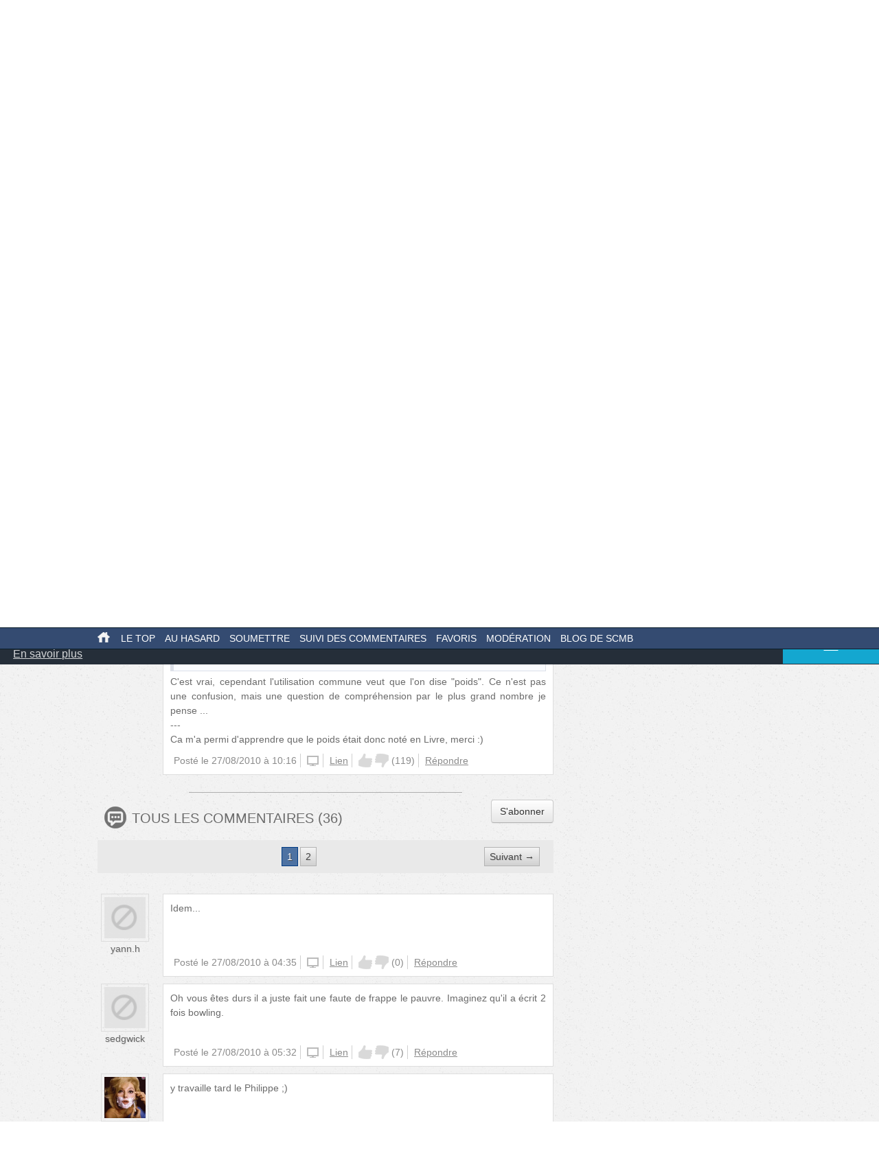

--- FILE ---
content_type: text/html; charset=UTF-8
request_url: http://secouchermoinsbete.fr/4357-la-signification-des-numeros-sur-les-boules-de-bowling?page=1
body_size: 21228
content:
<!DOCTYPE html>
<!--[if lt IE 7]>
<html class="no-js lt-ie9 lt-ie8 lt-ie7" lang="fr_FR"> <![endif]-->
<!--[if IE 7]>
<html class="no-js lt-ie9 lt-ie8" lang="fr_FR"> <![endif]-->
<!--[if IE 8]>
<html class="no-js lt-ie9" lang="fr_FR"> <![endif]-->
<!--[if gt IE 8]><!-->
<html class="no-js" lang="fr_FR"> <!--<![endif]-->
<head>
    <meta charset="utf-8">
    <meta http-equiv="Content-Type" content="text/html; charset=utf-8" />
    <link rel="dns-prefetch" href="//ajax.googleapis.com"/>
    <link rel="dns-prefetch" href="//cdn.secouchermoinsbete.fr"/>
    <link rel="search" type="application/opensearchdescription+xml" href="//secouchermoinsbete.fr/opensearch.xml" title="Chercher sur Se Coucher Moins Bête">
    <title>La signification des numéros sur les boules de bowling</title>
        <meta name="description"
          content="Se Coucher Moins Bête"/>    <meta name="keywords"
          content="Sport, Poids, Bowling"/>    <meta name="language" content="fr_FR" />
        <meta property="og:url"   content="http://secouchermoinsbete.fr/4357-la-signification-des-numeros-sur-les-boules-de-bowling" />
    <meta property="og:title" content="La signification des numéros sur les boules de bowling" />
        
    <meta http-equiv="X-UA-Compatible" content="IE=edge"><script type="text/javascript">(window.NREUM||(NREUM={})).init={ajax:{deny_list:["bam.nr-data.net"]},feature_flags:["soft_nav"]};(window.NREUM||(NREUM={})).loader_config={licenseKey:"69e9a092ca",applicationID:"2225483",browserID:"2225485"};;/*! For license information please see nr-loader-rum-1.308.0.min.js.LICENSE.txt */
(()=>{var e,t,r={163:(e,t,r)=>{"use strict";r.d(t,{j:()=>E});var n=r(384),i=r(1741);var a=r(2555);r(860).K7.genericEvents;const s="experimental.resources",o="register",c=e=>{if(!e||"string"!=typeof e)return!1;try{document.createDocumentFragment().querySelector(e)}catch{return!1}return!0};var d=r(2614),u=r(944),l=r(8122);const f="[data-nr-mask]",g=e=>(0,l.a)(e,(()=>{const e={feature_flags:[],experimental:{allow_registered_children:!1,resources:!1},mask_selector:"*",block_selector:"[data-nr-block]",mask_input_options:{color:!1,date:!1,"datetime-local":!1,email:!1,month:!1,number:!1,range:!1,search:!1,tel:!1,text:!1,time:!1,url:!1,week:!1,textarea:!1,select:!1,password:!0}};return{ajax:{deny_list:void 0,block_internal:!0,enabled:!0,autoStart:!0},api:{get allow_registered_children(){return e.feature_flags.includes(o)||e.experimental.allow_registered_children},set allow_registered_children(t){e.experimental.allow_registered_children=t},duplicate_registered_data:!1},browser_consent_mode:{enabled:!1},distributed_tracing:{enabled:void 0,exclude_newrelic_header:void 0,cors_use_newrelic_header:void 0,cors_use_tracecontext_headers:void 0,allowed_origins:void 0},get feature_flags(){return e.feature_flags},set feature_flags(t){e.feature_flags=t},generic_events:{enabled:!0,autoStart:!0},harvest:{interval:30},jserrors:{enabled:!0,autoStart:!0},logging:{enabled:!0,autoStart:!0},metrics:{enabled:!0,autoStart:!0},obfuscate:void 0,page_action:{enabled:!0},page_view_event:{enabled:!0,autoStart:!0},page_view_timing:{enabled:!0,autoStart:!0},performance:{capture_marks:!1,capture_measures:!1,capture_detail:!0,resources:{get enabled(){return e.feature_flags.includes(s)||e.experimental.resources},set enabled(t){e.experimental.resources=t},asset_types:[],first_party_domains:[],ignore_newrelic:!0}},privacy:{cookies_enabled:!0},proxy:{assets:void 0,beacon:void 0},session:{expiresMs:d.wk,inactiveMs:d.BB},session_replay:{autoStart:!0,enabled:!1,preload:!1,sampling_rate:10,error_sampling_rate:100,collect_fonts:!1,inline_images:!1,fix_stylesheets:!0,mask_all_inputs:!0,get mask_text_selector(){return e.mask_selector},set mask_text_selector(t){c(t)?e.mask_selector="".concat(t,",").concat(f):""===t||null===t?e.mask_selector=f:(0,u.R)(5,t)},get block_class(){return"nr-block"},get ignore_class(){return"nr-ignore"},get mask_text_class(){return"nr-mask"},get block_selector(){return e.block_selector},set block_selector(t){c(t)?e.block_selector+=",".concat(t):""!==t&&(0,u.R)(6,t)},get mask_input_options(){return e.mask_input_options},set mask_input_options(t){t&&"object"==typeof t?e.mask_input_options={...t,password:!0}:(0,u.R)(7,t)}},session_trace:{enabled:!0,autoStart:!0},soft_navigations:{enabled:!0,autoStart:!0},spa:{enabled:!0,autoStart:!0},ssl:void 0,user_actions:{enabled:!0,elementAttributes:["id","className","tagName","type"]}}})());var p=r(6154),m=r(9324);let h=0;const v={buildEnv:m.F3,distMethod:m.Xs,version:m.xv,originTime:p.WN},b={consented:!1},y={appMetadata:{},get consented(){return this.session?.state?.consent||b.consented},set consented(e){b.consented=e},customTransaction:void 0,denyList:void 0,disabled:!1,harvester:void 0,isolatedBacklog:!1,isRecording:!1,loaderType:void 0,maxBytes:3e4,obfuscator:void 0,onerror:void 0,ptid:void 0,releaseIds:{},session:void 0,timeKeeper:void 0,registeredEntities:[],jsAttributesMetadata:{bytes:0},get harvestCount(){return++h}},_=e=>{const t=(0,l.a)(e,y),r=Object.keys(v).reduce((e,t)=>(e[t]={value:v[t],writable:!1,configurable:!0,enumerable:!0},e),{});return Object.defineProperties(t,r)};var w=r(5701);const x=e=>{const t=e.startsWith("http");e+="/",r.p=t?e:"https://"+e};var R=r(7836),k=r(3241);const A={accountID:void 0,trustKey:void 0,agentID:void 0,licenseKey:void 0,applicationID:void 0,xpid:void 0},S=e=>(0,l.a)(e,A),T=new Set;function E(e,t={},r,s){let{init:o,info:c,loader_config:d,runtime:u={},exposed:l=!0}=t;if(!c){const e=(0,n.pV)();o=e.init,c=e.info,d=e.loader_config}e.init=g(o||{}),e.loader_config=S(d||{}),c.jsAttributes??={},p.bv&&(c.jsAttributes.isWorker=!0),e.info=(0,a.D)(c);const f=e.init,m=[c.beacon,c.errorBeacon];T.has(e.agentIdentifier)||(f.proxy.assets&&(x(f.proxy.assets),m.push(f.proxy.assets)),f.proxy.beacon&&m.push(f.proxy.beacon),e.beacons=[...m],function(e){const t=(0,n.pV)();Object.getOwnPropertyNames(i.W.prototype).forEach(r=>{const n=i.W.prototype[r];if("function"!=typeof n||"constructor"===n)return;let a=t[r];e[r]&&!1!==e.exposed&&"micro-agent"!==e.runtime?.loaderType&&(t[r]=(...t)=>{const n=e[r](...t);return a?a(...t):n})})}(e),(0,n.US)("activatedFeatures",w.B)),u.denyList=[...f.ajax.deny_list||[],...f.ajax.block_internal?m:[]],u.ptid=e.agentIdentifier,u.loaderType=r,e.runtime=_(u),T.has(e.agentIdentifier)||(e.ee=R.ee.get(e.agentIdentifier),e.exposed=l,(0,k.W)({agentIdentifier:e.agentIdentifier,drained:!!w.B?.[e.agentIdentifier],type:"lifecycle",name:"initialize",feature:void 0,data:e.config})),T.add(e.agentIdentifier)}},384:(e,t,r)=>{"use strict";r.d(t,{NT:()=>s,US:()=>u,Zm:()=>o,bQ:()=>d,dV:()=>c,pV:()=>l});var n=r(6154),i=r(1863),a=r(1910);const s={beacon:"bam.nr-data.net",errorBeacon:"bam.nr-data.net"};function o(){return n.gm.NREUM||(n.gm.NREUM={}),void 0===n.gm.newrelic&&(n.gm.newrelic=n.gm.NREUM),n.gm.NREUM}function c(){let e=o();return e.o||(e.o={ST:n.gm.setTimeout,SI:n.gm.setImmediate||n.gm.setInterval,CT:n.gm.clearTimeout,XHR:n.gm.XMLHttpRequest,REQ:n.gm.Request,EV:n.gm.Event,PR:n.gm.Promise,MO:n.gm.MutationObserver,FETCH:n.gm.fetch,WS:n.gm.WebSocket},(0,a.i)(...Object.values(e.o))),e}function d(e,t){let r=o();r.initializedAgents??={},t.initializedAt={ms:(0,i.t)(),date:new Date},r.initializedAgents[e]=t}function u(e,t){o()[e]=t}function l(){return function(){let e=o();const t=e.info||{};e.info={beacon:s.beacon,errorBeacon:s.errorBeacon,...t}}(),function(){let e=o();const t=e.init||{};e.init={...t}}(),c(),function(){let e=o();const t=e.loader_config||{};e.loader_config={...t}}(),o()}},782:(e,t,r)=>{"use strict";r.d(t,{T:()=>n});const n=r(860).K7.pageViewTiming},860:(e,t,r)=>{"use strict";r.d(t,{$J:()=>u,K7:()=>c,P3:()=>d,XX:()=>i,Yy:()=>o,df:()=>a,qY:()=>n,v4:()=>s});const n="events",i="jserrors",a="browser/blobs",s="rum",o="browser/logs",c={ajax:"ajax",genericEvents:"generic_events",jserrors:i,logging:"logging",metrics:"metrics",pageAction:"page_action",pageViewEvent:"page_view_event",pageViewTiming:"page_view_timing",sessionReplay:"session_replay",sessionTrace:"session_trace",softNav:"soft_navigations",spa:"spa"},d={[c.pageViewEvent]:1,[c.pageViewTiming]:2,[c.metrics]:3,[c.jserrors]:4,[c.spa]:5,[c.ajax]:6,[c.sessionTrace]:7,[c.softNav]:8,[c.sessionReplay]:9,[c.logging]:10,[c.genericEvents]:11},u={[c.pageViewEvent]:s,[c.pageViewTiming]:n,[c.ajax]:n,[c.spa]:n,[c.softNav]:n,[c.metrics]:i,[c.jserrors]:i,[c.sessionTrace]:a,[c.sessionReplay]:a,[c.logging]:o,[c.genericEvents]:"ins"}},944:(e,t,r)=>{"use strict";r.d(t,{R:()=>i});var n=r(3241);function i(e,t){"function"==typeof console.debug&&(console.debug("New Relic Warning: https://github.com/newrelic/newrelic-browser-agent/blob/main/docs/warning-codes.md#".concat(e),t),(0,n.W)({agentIdentifier:null,drained:null,type:"data",name:"warn",feature:"warn",data:{code:e,secondary:t}}))}},1687:(e,t,r)=>{"use strict";r.d(t,{Ak:()=>d,Ze:()=>f,x3:()=>u});var n=r(3241),i=r(7836),a=r(3606),s=r(860),o=r(2646);const c={};function d(e,t){const r={staged:!1,priority:s.P3[t]||0};l(e),c[e].get(t)||c[e].set(t,r)}function u(e,t){e&&c[e]&&(c[e].get(t)&&c[e].delete(t),p(e,t,!1),c[e].size&&g(e))}function l(e){if(!e)throw new Error("agentIdentifier required");c[e]||(c[e]=new Map)}function f(e="",t="feature",r=!1){if(l(e),!e||!c[e].get(t)||r)return p(e,t);c[e].get(t).staged=!0,g(e)}function g(e){const t=Array.from(c[e]);t.every(([e,t])=>t.staged)&&(t.sort((e,t)=>e[1].priority-t[1].priority),t.forEach(([t])=>{c[e].delete(t),p(e,t)}))}function p(e,t,r=!0){const s=e?i.ee.get(e):i.ee,c=a.i.handlers;if(!s.aborted&&s.backlog&&c){if((0,n.W)({agentIdentifier:e,type:"lifecycle",name:"drain",feature:t}),r){const e=s.backlog[t],r=c[t];if(r){for(let t=0;e&&t<e.length;++t)m(e[t],r);Object.entries(r).forEach(([e,t])=>{Object.values(t||{}).forEach(t=>{t[0]?.on&&t[0]?.context()instanceof o.y&&t[0].on(e,t[1])})})}}s.isolatedBacklog||delete c[t],s.backlog[t]=null,s.emit("drain-"+t,[])}}function m(e,t){var r=e[1];Object.values(t[r]||{}).forEach(t=>{var r=e[0];if(t[0]===r){var n=t[1],i=e[3],a=e[2];n.apply(i,a)}})}},1738:(e,t,r)=>{"use strict";r.d(t,{U:()=>g,Y:()=>f});var n=r(3241),i=r(9908),a=r(1863),s=r(944),o=r(5701),c=r(3969),d=r(8362),u=r(860),l=r(4261);function f(e,t,r,a){const f=a||r;!f||f[e]&&f[e]!==d.d.prototype[e]||(f[e]=function(){(0,i.p)(c.xV,["API/"+e+"/called"],void 0,u.K7.metrics,r.ee),(0,n.W)({agentIdentifier:r.agentIdentifier,drained:!!o.B?.[r.agentIdentifier],type:"data",name:"api",feature:l.Pl+e,data:{}});try{return t.apply(this,arguments)}catch(e){(0,s.R)(23,e)}})}function g(e,t,r,n,s){const o=e.info;null===r?delete o.jsAttributes[t]:o.jsAttributes[t]=r,(s||null===r)&&(0,i.p)(l.Pl+n,[(0,a.t)(),t,r],void 0,"session",e.ee)}},1741:(e,t,r)=>{"use strict";r.d(t,{W:()=>a});var n=r(944),i=r(4261);class a{#e(e,...t){if(this[e]!==a.prototype[e])return this[e](...t);(0,n.R)(35,e)}addPageAction(e,t){return this.#e(i.hG,e,t)}register(e){return this.#e(i.eY,e)}recordCustomEvent(e,t){return this.#e(i.fF,e,t)}setPageViewName(e,t){return this.#e(i.Fw,e,t)}setCustomAttribute(e,t,r){return this.#e(i.cD,e,t,r)}noticeError(e,t){return this.#e(i.o5,e,t)}setUserId(e,t=!1){return this.#e(i.Dl,e,t)}setApplicationVersion(e){return this.#e(i.nb,e)}setErrorHandler(e){return this.#e(i.bt,e)}addRelease(e,t){return this.#e(i.k6,e,t)}log(e,t){return this.#e(i.$9,e,t)}start(){return this.#e(i.d3)}finished(e){return this.#e(i.BL,e)}recordReplay(){return this.#e(i.CH)}pauseReplay(){return this.#e(i.Tb)}addToTrace(e){return this.#e(i.U2,e)}setCurrentRouteName(e){return this.#e(i.PA,e)}interaction(e){return this.#e(i.dT,e)}wrapLogger(e,t,r){return this.#e(i.Wb,e,t,r)}measure(e,t){return this.#e(i.V1,e,t)}consent(e){return this.#e(i.Pv,e)}}},1863:(e,t,r)=>{"use strict";function n(){return Math.floor(performance.now())}r.d(t,{t:()=>n})},1910:(e,t,r)=>{"use strict";r.d(t,{i:()=>a});var n=r(944);const i=new Map;function a(...e){return e.every(e=>{if(i.has(e))return i.get(e);const t="function"==typeof e?e.toString():"",r=t.includes("[native code]"),a=t.includes("nrWrapper");return r||a||(0,n.R)(64,e?.name||t),i.set(e,r),r})}},2555:(e,t,r)=>{"use strict";r.d(t,{D:()=>o,f:()=>s});var n=r(384),i=r(8122);const a={beacon:n.NT.beacon,errorBeacon:n.NT.errorBeacon,licenseKey:void 0,applicationID:void 0,sa:void 0,queueTime:void 0,applicationTime:void 0,ttGuid:void 0,user:void 0,account:void 0,product:void 0,extra:void 0,jsAttributes:{},userAttributes:void 0,atts:void 0,transactionName:void 0,tNamePlain:void 0};function s(e){try{return!!e.licenseKey&&!!e.errorBeacon&&!!e.applicationID}catch(e){return!1}}const o=e=>(0,i.a)(e,a)},2614:(e,t,r)=>{"use strict";r.d(t,{BB:()=>s,H3:()=>n,g:()=>d,iL:()=>c,tS:()=>o,uh:()=>i,wk:()=>a});const n="NRBA",i="SESSION",a=144e5,s=18e5,o={STARTED:"session-started",PAUSE:"session-pause",RESET:"session-reset",RESUME:"session-resume",UPDATE:"session-update"},c={SAME_TAB:"same-tab",CROSS_TAB:"cross-tab"},d={OFF:0,FULL:1,ERROR:2}},2646:(e,t,r)=>{"use strict";r.d(t,{y:()=>n});class n{constructor(e){this.contextId=e}}},2843:(e,t,r)=>{"use strict";r.d(t,{G:()=>a,u:()=>i});var n=r(3878);function i(e,t=!1,r,i){(0,n.DD)("visibilitychange",function(){if(t)return void("hidden"===document.visibilityState&&e());e(document.visibilityState)},r,i)}function a(e,t,r){(0,n.sp)("pagehide",e,t,r)}},3241:(e,t,r)=>{"use strict";r.d(t,{W:()=>a});var n=r(6154);const i="newrelic";function a(e={}){try{n.gm.dispatchEvent(new CustomEvent(i,{detail:e}))}catch(e){}}},3606:(e,t,r)=>{"use strict";r.d(t,{i:()=>a});var n=r(9908);a.on=s;var i=a.handlers={};function a(e,t,r,a){s(a||n.d,i,e,t,r)}function s(e,t,r,i,a){a||(a="feature"),e||(e=n.d);var s=t[a]=t[a]||{};(s[r]=s[r]||[]).push([e,i])}},3878:(e,t,r)=>{"use strict";function n(e,t){return{capture:e,passive:!1,signal:t}}function i(e,t,r=!1,i){window.addEventListener(e,t,n(r,i))}function a(e,t,r=!1,i){document.addEventListener(e,t,n(r,i))}r.d(t,{DD:()=>a,jT:()=>n,sp:()=>i})},3969:(e,t,r)=>{"use strict";r.d(t,{TZ:()=>n,XG:()=>o,rs:()=>i,xV:()=>s,z_:()=>a});const n=r(860).K7.metrics,i="sm",a="cm",s="storeSupportabilityMetrics",o="storeEventMetrics"},4234:(e,t,r)=>{"use strict";r.d(t,{W:()=>a});var n=r(7836),i=r(1687);class a{constructor(e,t){this.agentIdentifier=e,this.ee=n.ee.get(e),this.featureName=t,this.blocked=!1}deregisterDrain(){(0,i.x3)(this.agentIdentifier,this.featureName)}}},4261:(e,t,r)=>{"use strict";r.d(t,{$9:()=>d,BL:()=>o,CH:()=>g,Dl:()=>_,Fw:()=>y,PA:()=>h,Pl:()=>n,Pv:()=>k,Tb:()=>l,U2:()=>a,V1:()=>R,Wb:()=>x,bt:()=>b,cD:()=>v,d3:()=>w,dT:()=>c,eY:()=>p,fF:()=>f,hG:()=>i,k6:()=>s,nb:()=>m,o5:()=>u});const n="api-",i="addPageAction",a="addToTrace",s="addRelease",o="finished",c="interaction",d="log",u="noticeError",l="pauseReplay",f="recordCustomEvent",g="recordReplay",p="register",m="setApplicationVersion",h="setCurrentRouteName",v="setCustomAttribute",b="setErrorHandler",y="setPageViewName",_="setUserId",w="start",x="wrapLogger",R="measure",k="consent"},5289:(e,t,r)=>{"use strict";r.d(t,{GG:()=>s,Qr:()=>c,sB:()=>o});var n=r(3878),i=r(6389);function a(){return"undefined"==typeof document||"complete"===document.readyState}function s(e,t){if(a())return e();const r=(0,i.J)(e),s=setInterval(()=>{a()&&(clearInterval(s),r())},500);(0,n.sp)("load",r,t)}function o(e){if(a())return e();(0,n.DD)("DOMContentLoaded",e)}function c(e){if(a())return e();(0,n.sp)("popstate",e)}},5607:(e,t,r)=>{"use strict";r.d(t,{W:()=>n});const n=(0,r(9566).bz)()},5701:(e,t,r)=>{"use strict";r.d(t,{B:()=>a,t:()=>s});var n=r(3241);const i=new Set,a={};function s(e,t){const r=t.agentIdentifier;a[r]??={},e&&"object"==typeof e&&(i.has(r)||(t.ee.emit("rumresp",[e]),a[r]=e,i.add(r),(0,n.W)({agentIdentifier:r,loaded:!0,drained:!0,type:"lifecycle",name:"load",feature:void 0,data:e})))}},6154:(e,t,r)=>{"use strict";r.d(t,{OF:()=>c,RI:()=>i,WN:()=>u,bv:()=>a,eN:()=>l,gm:()=>s,mw:()=>o,sb:()=>d});var n=r(1863);const i="undefined"!=typeof window&&!!window.document,a="undefined"!=typeof WorkerGlobalScope&&("undefined"!=typeof self&&self instanceof WorkerGlobalScope&&self.navigator instanceof WorkerNavigator||"undefined"!=typeof globalThis&&globalThis instanceof WorkerGlobalScope&&globalThis.navigator instanceof WorkerNavigator),s=i?window:"undefined"!=typeof WorkerGlobalScope&&("undefined"!=typeof self&&self instanceof WorkerGlobalScope&&self||"undefined"!=typeof globalThis&&globalThis instanceof WorkerGlobalScope&&globalThis),o=Boolean("hidden"===s?.document?.visibilityState),c=/iPad|iPhone|iPod/.test(s.navigator?.userAgent),d=c&&"undefined"==typeof SharedWorker,u=((()=>{const e=s.navigator?.userAgent?.match(/Firefox[/\s](\d+\.\d+)/);Array.isArray(e)&&e.length>=2&&e[1]})(),Date.now()-(0,n.t)()),l=()=>"undefined"!=typeof PerformanceNavigationTiming&&s?.performance?.getEntriesByType("navigation")?.[0]?.responseStart},6389:(e,t,r)=>{"use strict";function n(e,t=500,r={}){const n=r?.leading||!1;let i;return(...r)=>{n&&void 0===i&&(e.apply(this,r),i=setTimeout(()=>{i=clearTimeout(i)},t)),n||(clearTimeout(i),i=setTimeout(()=>{e.apply(this,r)},t))}}function i(e){let t=!1;return(...r)=>{t||(t=!0,e.apply(this,r))}}r.d(t,{J:()=>i,s:()=>n})},6630:(e,t,r)=>{"use strict";r.d(t,{T:()=>n});const n=r(860).K7.pageViewEvent},7699:(e,t,r)=>{"use strict";r.d(t,{It:()=>a,KC:()=>o,No:()=>i,qh:()=>s});var n=r(860);const i=16e3,a=1e6,s="SESSION_ERROR",o={[n.K7.logging]:!0,[n.K7.genericEvents]:!1,[n.K7.jserrors]:!1,[n.K7.ajax]:!1}},7836:(e,t,r)=>{"use strict";r.d(t,{P:()=>o,ee:()=>c});var n=r(384),i=r(8990),a=r(2646),s=r(5607);const o="nr@context:".concat(s.W),c=function e(t,r){var n={},s={},u={},l=!1;try{l=16===r.length&&d.initializedAgents?.[r]?.runtime.isolatedBacklog}catch(e){}var f={on:p,addEventListener:p,removeEventListener:function(e,t){var r=n[e];if(!r)return;for(var i=0;i<r.length;i++)r[i]===t&&r.splice(i,1)},emit:function(e,r,n,i,a){!1!==a&&(a=!0);if(c.aborted&&!i)return;t&&a&&t.emit(e,r,n);var o=g(n);m(e).forEach(e=>{e.apply(o,r)});var d=v()[s[e]];d&&d.push([f,e,r,o]);return o},get:h,listeners:m,context:g,buffer:function(e,t){const r=v();if(t=t||"feature",f.aborted)return;Object.entries(e||{}).forEach(([e,n])=>{s[n]=t,t in r||(r[t]=[])})},abort:function(){f._aborted=!0,Object.keys(f.backlog).forEach(e=>{delete f.backlog[e]})},isBuffering:function(e){return!!v()[s[e]]},debugId:r,backlog:l?{}:t&&"object"==typeof t.backlog?t.backlog:{},isolatedBacklog:l};return Object.defineProperty(f,"aborted",{get:()=>{let e=f._aborted||!1;return e||(t&&(e=t.aborted),e)}}),f;function g(e){return e&&e instanceof a.y?e:e?(0,i.I)(e,o,()=>new a.y(o)):new a.y(o)}function p(e,t){n[e]=m(e).concat(t)}function m(e){return n[e]||[]}function h(t){return u[t]=u[t]||e(f,t)}function v(){return f.backlog}}(void 0,"globalEE"),d=(0,n.Zm)();d.ee||(d.ee=c)},8122:(e,t,r)=>{"use strict";r.d(t,{a:()=>i});var n=r(944);function i(e,t){try{if(!e||"object"!=typeof e)return(0,n.R)(3);if(!t||"object"!=typeof t)return(0,n.R)(4);const r=Object.create(Object.getPrototypeOf(t),Object.getOwnPropertyDescriptors(t)),a=0===Object.keys(r).length?e:r;for(let s in a)if(void 0!==e[s])try{if(null===e[s]){r[s]=null;continue}Array.isArray(e[s])&&Array.isArray(t[s])?r[s]=Array.from(new Set([...e[s],...t[s]])):"object"==typeof e[s]&&"object"==typeof t[s]?r[s]=i(e[s],t[s]):r[s]=e[s]}catch(e){r[s]||(0,n.R)(1,e)}return r}catch(e){(0,n.R)(2,e)}}},8362:(e,t,r)=>{"use strict";r.d(t,{d:()=>a});var n=r(9566),i=r(1741);class a extends i.W{agentIdentifier=(0,n.LA)(16)}},8374:(e,t,r)=>{r.nc=(()=>{try{return document?.currentScript?.nonce}catch(e){}return""})()},8990:(e,t,r)=>{"use strict";r.d(t,{I:()=>i});var n=Object.prototype.hasOwnProperty;function i(e,t,r){if(n.call(e,t))return e[t];var i=r();if(Object.defineProperty&&Object.keys)try{return Object.defineProperty(e,t,{value:i,writable:!0,enumerable:!1}),i}catch(e){}return e[t]=i,i}},9324:(e,t,r)=>{"use strict";r.d(t,{F3:()=>i,Xs:()=>a,xv:()=>n});const n="1.308.0",i="PROD",a="CDN"},9566:(e,t,r)=>{"use strict";r.d(t,{LA:()=>o,bz:()=>s});var n=r(6154);const i="xxxxxxxx-xxxx-4xxx-yxxx-xxxxxxxxxxxx";function a(e,t){return e?15&e[t]:16*Math.random()|0}function s(){const e=n.gm?.crypto||n.gm?.msCrypto;let t,r=0;return e&&e.getRandomValues&&(t=e.getRandomValues(new Uint8Array(30))),i.split("").map(e=>"x"===e?a(t,r++).toString(16):"y"===e?(3&a()|8).toString(16):e).join("")}function o(e){const t=n.gm?.crypto||n.gm?.msCrypto;let r,i=0;t&&t.getRandomValues&&(r=t.getRandomValues(new Uint8Array(e)));const s=[];for(var o=0;o<e;o++)s.push(a(r,i++).toString(16));return s.join("")}},9908:(e,t,r)=>{"use strict";r.d(t,{d:()=>n,p:()=>i});var n=r(7836).ee.get("handle");function i(e,t,r,i,a){a?(a.buffer([e],i),a.emit(e,t,r)):(n.buffer([e],i),n.emit(e,t,r))}}},n={};function i(e){var t=n[e];if(void 0!==t)return t.exports;var a=n[e]={exports:{}};return r[e](a,a.exports,i),a.exports}i.m=r,i.d=(e,t)=>{for(var r in t)i.o(t,r)&&!i.o(e,r)&&Object.defineProperty(e,r,{enumerable:!0,get:t[r]})},i.f={},i.e=e=>Promise.all(Object.keys(i.f).reduce((t,r)=>(i.f[r](e,t),t),[])),i.u=e=>"nr-rum-1.308.0.min.js",i.o=(e,t)=>Object.prototype.hasOwnProperty.call(e,t),e={},t="NRBA-1.308.0.PROD:",i.l=(r,n,a,s)=>{if(e[r])e[r].push(n);else{var o,c;if(void 0!==a)for(var d=document.getElementsByTagName("script"),u=0;u<d.length;u++){var l=d[u];if(l.getAttribute("src")==r||l.getAttribute("data-webpack")==t+a){o=l;break}}if(!o){c=!0;var f={296:"sha512-+MIMDsOcckGXa1EdWHqFNv7P+JUkd5kQwCBr3KE6uCvnsBNUrdSt4a/3/L4j4TxtnaMNjHpza2/erNQbpacJQA=="};(o=document.createElement("script")).charset="utf-8",i.nc&&o.setAttribute("nonce",i.nc),o.setAttribute("data-webpack",t+a),o.src=r,0!==o.src.indexOf(window.location.origin+"/")&&(o.crossOrigin="anonymous"),f[s]&&(o.integrity=f[s])}e[r]=[n];var g=(t,n)=>{o.onerror=o.onload=null,clearTimeout(p);var i=e[r];if(delete e[r],o.parentNode&&o.parentNode.removeChild(o),i&&i.forEach(e=>e(n)),t)return t(n)},p=setTimeout(g.bind(null,void 0,{type:"timeout",target:o}),12e4);o.onerror=g.bind(null,o.onerror),o.onload=g.bind(null,o.onload),c&&document.head.appendChild(o)}},i.r=e=>{"undefined"!=typeof Symbol&&Symbol.toStringTag&&Object.defineProperty(e,Symbol.toStringTag,{value:"Module"}),Object.defineProperty(e,"__esModule",{value:!0})},i.p="https://js-agent.newrelic.com/",(()=>{var e={374:0,840:0};i.f.j=(t,r)=>{var n=i.o(e,t)?e[t]:void 0;if(0!==n)if(n)r.push(n[2]);else{var a=new Promise((r,i)=>n=e[t]=[r,i]);r.push(n[2]=a);var s=i.p+i.u(t),o=new Error;i.l(s,r=>{if(i.o(e,t)&&(0!==(n=e[t])&&(e[t]=void 0),n)){var a=r&&("load"===r.type?"missing":r.type),s=r&&r.target&&r.target.src;o.message="Loading chunk "+t+" failed: ("+a+": "+s+")",o.name="ChunkLoadError",o.type=a,o.request=s,n[1](o)}},"chunk-"+t,t)}};var t=(t,r)=>{var n,a,[s,o,c]=r,d=0;if(s.some(t=>0!==e[t])){for(n in o)i.o(o,n)&&(i.m[n]=o[n]);if(c)c(i)}for(t&&t(r);d<s.length;d++)a=s[d],i.o(e,a)&&e[a]&&e[a][0](),e[a]=0},r=self["webpackChunk:NRBA-1.308.0.PROD"]=self["webpackChunk:NRBA-1.308.0.PROD"]||[];r.forEach(t.bind(null,0)),r.push=t.bind(null,r.push.bind(r))})(),(()=>{"use strict";i(8374);var e=i(8362),t=i(860);const r=Object.values(t.K7);var n=i(163);var a=i(9908),s=i(1863),o=i(4261),c=i(1738);var d=i(1687),u=i(4234),l=i(5289),f=i(6154),g=i(944),p=i(384);const m=e=>f.RI&&!0===e?.privacy.cookies_enabled;function h(e){return!!(0,p.dV)().o.MO&&m(e)&&!0===e?.session_trace.enabled}var v=i(6389),b=i(7699);class y extends u.W{constructor(e,t){super(e.agentIdentifier,t),this.agentRef=e,this.abortHandler=void 0,this.featAggregate=void 0,this.loadedSuccessfully=void 0,this.onAggregateImported=new Promise(e=>{this.loadedSuccessfully=e}),this.deferred=Promise.resolve(),!1===e.init[this.featureName].autoStart?this.deferred=new Promise((t,r)=>{this.ee.on("manual-start-all",(0,v.J)(()=>{(0,d.Ak)(e.agentIdentifier,this.featureName),t()}))}):(0,d.Ak)(e.agentIdentifier,t)}importAggregator(e,t,r={}){if(this.featAggregate)return;const n=async()=>{let n;await this.deferred;try{if(m(e.init)){const{setupAgentSession:t}=await i.e(296).then(i.bind(i,3305));n=t(e)}}catch(e){(0,g.R)(20,e),this.ee.emit("internal-error",[e]),(0,a.p)(b.qh,[e],void 0,this.featureName,this.ee)}try{if(!this.#t(this.featureName,n,e.init))return(0,d.Ze)(this.agentIdentifier,this.featureName),void this.loadedSuccessfully(!1);const{Aggregate:i}=await t();this.featAggregate=new i(e,r),e.runtime.harvester.initializedAggregates.push(this.featAggregate),this.loadedSuccessfully(!0)}catch(e){(0,g.R)(34,e),this.abortHandler?.(),(0,d.Ze)(this.agentIdentifier,this.featureName,!0),this.loadedSuccessfully(!1),this.ee&&this.ee.abort()}};f.RI?(0,l.GG)(()=>n(),!0):n()}#t(e,r,n){if(this.blocked)return!1;switch(e){case t.K7.sessionReplay:return h(n)&&!!r;case t.K7.sessionTrace:return!!r;default:return!0}}}var _=i(6630),w=i(2614),x=i(3241);class R extends y{static featureName=_.T;constructor(e){var t;super(e,_.T),this.setupInspectionEvents(e.agentIdentifier),t=e,(0,c.Y)(o.Fw,function(e,r){"string"==typeof e&&("/"!==e.charAt(0)&&(e="/"+e),t.runtime.customTransaction=(r||"http://custom.transaction")+e,(0,a.p)(o.Pl+o.Fw,[(0,s.t)()],void 0,void 0,t.ee))},t),this.importAggregator(e,()=>i.e(296).then(i.bind(i,3943)))}setupInspectionEvents(e){const t=(t,r)=>{t&&(0,x.W)({agentIdentifier:e,timeStamp:t.timeStamp,loaded:"complete"===t.target.readyState,type:"window",name:r,data:t.target.location+""})};(0,l.sB)(e=>{t(e,"DOMContentLoaded")}),(0,l.GG)(e=>{t(e,"load")}),(0,l.Qr)(e=>{t(e,"navigate")}),this.ee.on(w.tS.UPDATE,(t,r)=>{(0,x.W)({agentIdentifier:e,type:"lifecycle",name:"session",data:r})})}}class k extends e.d{constructor(e){var t;(super(),f.gm)?(this.features={},(0,p.bQ)(this.agentIdentifier,this),this.desiredFeatures=new Set(e.features||[]),this.desiredFeatures.add(R),(0,n.j)(this,e,e.loaderType||"agent"),t=this,(0,c.Y)(o.cD,function(e,r,n=!1){if("string"==typeof e){if(["string","number","boolean"].includes(typeof r)||null===r)return(0,c.U)(t,e,r,o.cD,n);(0,g.R)(40,typeof r)}else(0,g.R)(39,typeof e)},t),function(e){(0,c.Y)(o.Dl,function(t,r=!1){if("string"!=typeof t&&null!==t)return void(0,g.R)(41,typeof t);const n=e.info.jsAttributes["enduser.id"];r&&null!=n&&n!==t?(0,a.p)(o.Pl+"setUserIdAndResetSession",[t],void 0,"session",e.ee):(0,c.U)(e,"enduser.id",t,o.Dl,!0)},e)}(this),function(e){(0,c.Y)(o.nb,function(t){if("string"==typeof t||null===t)return(0,c.U)(e,"application.version",t,o.nb,!1);(0,g.R)(42,typeof t)},e)}(this),function(e){(0,c.Y)(o.d3,function(){e.ee.emit("manual-start-all")},e)}(this),function(e){(0,c.Y)(o.Pv,function(t=!0){if("boolean"==typeof t){if((0,a.p)(o.Pl+o.Pv,[t],void 0,"session",e.ee),e.runtime.consented=t,t){const t=e.features.page_view_event;t.onAggregateImported.then(e=>{const r=t.featAggregate;e&&!r.sentRum&&r.sendRum()})}}else(0,g.R)(65,typeof t)},e)}(this),this.run()):(0,g.R)(21)}get config(){return{info:this.info,init:this.init,loader_config:this.loader_config,runtime:this.runtime}}get api(){return this}run(){try{const e=function(e){const t={};return r.forEach(r=>{t[r]=!!e[r]?.enabled}),t}(this.init),n=[...this.desiredFeatures];n.sort((e,r)=>t.P3[e.featureName]-t.P3[r.featureName]),n.forEach(r=>{if(!e[r.featureName]&&r.featureName!==t.K7.pageViewEvent)return;if(r.featureName===t.K7.spa)return void(0,g.R)(67);const n=function(e){switch(e){case t.K7.ajax:return[t.K7.jserrors];case t.K7.sessionTrace:return[t.K7.ajax,t.K7.pageViewEvent];case t.K7.sessionReplay:return[t.K7.sessionTrace];case t.K7.pageViewTiming:return[t.K7.pageViewEvent];default:return[]}}(r.featureName).filter(e=>!(e in this.features));n.length>0&&(0,g.R)(36,{targetFeature:r.featureName,missingDependencies:n}),this.features[r.featureName]=new r(this)})}catch(e){(0,g.R)(22,e);for(const e in this.features)this.features[e].abortHandler?.();const t=(0,p.Zm)();delete t.initializedAgents[this.agentIdentifier]?.features,delete this.sharedAggregator;return t.ee.get(this.agentIdentifier).abort(),!1}}}var A=i(2843),S=i(782);class T extends y{static featureName=S.T;constructor(e){super(e,S.T),f.RI&&((0,A.u)(()=>(0,a.p)("docHidden",[(0,s.t)()],void 0,S.T,this.ee),!0),(0,A.G)(()=>(0,a.p)("winPagehide",[(0,s.t)()],void 0,S.T,this.ee)),this.importAggregator(e,()=>i.e(296).then(i.bind(i,2117))))}}var E=i(3969);class I extends y{static featureName=E.TZ;constructor(e){super(e,E.TZ),f.RI&&document.addEventListener("securitypolicyviolation",e=>{(0,a.p)(E.xV,["Generic/CSPViolation/Detected"],void 0,this.featureName,this.ee)}),this.importAggregator(e,()=>i.e(296).then(i.bind(i,9623)))}}new k({features:[R,T,I],loaderType:"lite"})})()})();</script>
    <meta name="google-site-verification" content="MrIsgmNpY8Yyvr-VpiI2_m7ZE2pOcot2Ww5mwTc9yoM" />
    
    <link rel="canonical" href="http://secouchermoinsbete.fr/4357-la-signification-des-numeros-sur-les-boules-de-bowling" />
    <link rel="stylesheet" type="text/css" media="screen" href="//secouchermoinsbete.fr/css/desktop.fr.css?bbe2f41f" />
    <link rel="stylesheet" type="text/css" media="screen" href="//secouchermoinsbete.fr/css/admin.fr.css?bbe2f41f" />
    <link rel="stylesheet" type="text/css" href="//cdnjs.cloudflare.com/ajax/libs/cookieconsent2/3.0.3/cookieconsent.min.css" />
        <link rel="icon" type="image/x-icon" href="//secouchermoinsbete.fr/favicon.ico?bbe2f41f"/>
    <link rel="author" href="/humans.txt"/>
</head>
                <body class="member" data-user-class-role="member">
<div id="layout-container">
<header id="site-header"><div id="site-meta"><p class="container"><span id="mobile-apps"><a href="/cms/applications-mobiles-officielles">Nos applications mobiles</a></span><span id="newsletter"><a href="" onclick="window.open('http://feedburner.google.com/fb/a/mailverify?uri=SecouchermoinsbetefrAnecdotes', 'popupwindow', 'scrollbars=yes,width=600,height=580');return false;">Newsletter</a></span><span id="facebook-page-shortcut"><a href="https://www.facebook.com/secouchermoinsbete.fr">Facebook</a></span><span id="twitter-page-shortcut"><a href="https://twitter.com/moinsbete">Twitter</a></span><span id="feed-page-shortcut"><a href="/feeds">Feeds</a></span><span id="published-anecdotes-count"><span class="count">18105</span> anecdotes</span> - <span id="connected-users-count"><span class="count">249</span> lecteurs connectés</span></p></div><div class="container"><h1><a href="/"><div class="header-images-content"><div class="header-image-background"><img src="//secouchermoinsbete.fr/images/gfx/header.png?bbe2f41f" class="img-responsive"
                             alt="Se Coucher Moins Bête" title="Se Coucher Moins Bête" /></div></div></a></h1><p id="site-powerline">Le site pour briller en soirée</p><div id="search-and-identity"><nav id="sign-in-wrapper"><ul><li class="sign-up"><a href="/register/">Inscription</a></li><li class="sign-in"><a href="/login">Connexion</a></li></ul></nav><form id="search-box" action="/" method="get" enctype="application/x-www-form-urlencoded"><p><label for="keyword">Mot clé</label><input type="text" id="keyword" class="form-control" name="q" placeholder="Recherche"/><input type="submit" value="Ok" class="" /></p></form></div></div><div id="nav-main" data-spy="affix" data-offset-top="137"><nav class="navbar container navbar-default" role="navigation"><ul class="nav navbar-nav"><li class="nav-main-home"><a href="/"></a></li><li class="nav-main-top"><a href="/top">Le top</a></li><li class="nav-main-random"><a href="/random">Au hasard</a></li><li class="nav-main-submit"><a href="/submit">Soumettre</a></li><li class="followed-anecdotes"><a href="/followed">Suivi des commentaires </a></li><li class="nav-main-favorites-anecdotes"><a href="/favorites">Favoris</a></li><li class="nav-main-moderate"><a href="/preselected">Modération </a></li><li class="nav-main-blog"><a href="/blog">Blog de SCMB</a></li></ul></nav></div></header>
<section id="main-section" class="container">
    
        <div id="main-content" class="col-xs-8">
          <section id="anecdote-item"
            data-put-read-url="/api/users/anecdotes/read/4357"
            data-id="4357">
          <header>
                          <h1><a rel="self" href="/4357-la-signification-des-numeros-sur-les-boules-de-bowling">La signification des numéros sur les boules de bowling</a></h1>
                      <div class="anecdote-header-wrapper">
    <div class="vcard author"><span class="author-label">Proposé par</span>
        <address class="author">
                            <span class="fn"><a rel="author" href="/users/14692-bebou13005">bebou13005</a></span>
                    </address><span class="date-label">le</span>
                                    <time class="anecdote-publication-date published updated"
                      data-value="2010-08-27 04:00"
                      datetime="2010-08-27 04:00">27/08/2010</time>
                        </div>
    <div class="tag-list">
        <span class="tag-label">dans</span>
                <ul>
                                            <li class="name" data-tag-id="15" data-tag-name="Sport"><a rel="tag" href="/categories/15-sport">Sport</a></li>
                            </ul>
    </div>
    <div class="metadata-list">
                    <a rel="tooltip" href="#" title="L&#039;anecdote n&#039;a pas d&#039;images" class="metadata image off"></a>
                            <a rel="tooltip" href="#" title="L&#039;anecdote n&#039;a pas de vidéos" class="metadata video off"></a>
                            <a rel="tooltip" href="#" title="L&#039;anecdote n&#039;a pas de complément" class="metadata details off"></a>
                <a href="/4357-la-signification-des-numeros-sur-les-boules-de-bowling">
                    <span class="metadata comment on"></span><span class="comment-count">36</span>
                </a>
    </div>
</div>
       </header>
       <article id="anecdote-4357" class="anecdote">
           <p class="summary">Vous vous êtes sûrement déja demandé ce que signifiait le numéro inscrit sur les boules de bowling : il s&#039;agit de son poids, mais exprimé en livre, car le bowling est d&#039;origine américaine (une livre fait environ 450 grammes). Il va généralement de 6 à 16 pour les plus lourdes.</p>
                      <aside>

               
               
               <div class="column-wrapper">
                       <div class="anecdote-share-button-wrapper pull-left hidden-xs">
    <p class="share">
        <span class="favorite enable"
            data-add-url="/api/users/anecdotes/favorites/4357"
            data-remove-url="/api/users/anecdotes/favorites/4357"
                    >
        </span>
                <span class="add-this email">
                        <a class="addthis_button_email"
               addthis:title="Se Coucher Moins Bête - La signification des numéros sur les boules de bowling"
               addthis:url="http://secouchermoinsbete.fr/4357-la-signification-des-numeros-sur-les-boules-de-bowling">
                            <img src="/images/gfx/icons/share-icon.png" alt="Email" />
            </a>
        </span >
                    <span class="add-this facebook">
                <a class="addthis_button_facebook_like" fb:like:layout="button_count" fb:like:href="http://secouchermoinsbete.fr/4357-la-signification-des-numeros-sur-les-boules-de-bowling" fb:like:send="false"></a>
            </span >
            <span class="add-this tweet">
                <a class="addthis_button_tweet"
                   addthis:url="http://secouchermoinsbete.fr/4357-la-signification-des-numeros-sur-les-boules-de-bowling"
                   addthis:title="La signification des numéros sur les boules de bowling"></a>
            </span>
            </p>
</div>
                   <div class="anecdote-votes-button-wrapper btn-group pull-right" data-anecdote-id="4357" data-id="4357">
    <a
            data-vote-url="/api/votes/anecdotes/4357"
        data-cancel-url="/api/votes/anecdotes/4357"
            class="btn-legacy btn up btn-default enable">
        Je me coucherai moins bête
        <span class="vote-count up" data-current-vote-count="21358">21358</span>
    </a>
    <a
            data-vote-url="/api/votes/anecdotes/4357"
        data-cancel-url="/api/votes/anecdotes/4357"
            class="btn-legacy btn down btn-default enable">
        Je le savais déjà
        <span class="vote-count down" data-current-vote-count="9537">9537</span>
    </a>
</div>
               </div>
               <div class="clearfix"></div>
               <div id="related-sources-wrapper" class="clearfix">
                   <div id="sources">
                       <h1>Sources</h1>
                                                  <ul>
                                                                  <li>
                                                                                  <a href="https://fr.wikipedia.org/wiki/Bowling">fr.wikipedia.org/wiki/Bowling</a>
                                                                          </li>
                                                                  <li>
                                                                                  <a href="http://ebafc.free.fr/Regles/acc_regles.html">ebafc.free.fr/R...acc_regles.html</a>
                                                                          </li>
                                                          </ul>
                                          </div>
                   <div id="related">
                       <h1>Anecdotes en relation</h1>
                                                  <ul>
                                                                  <li >
                                       <a rel="related" href="/309-vitesse-de-chute-et-poids">Vitesse de chute et poids</a>
                                   </li>
                                                                  <li >
                                       <a rel="related" href="/483-votre-poids-varie-selon-lendroit-ou-vous-etes">Votre poids varie selon l&#039;endroit ou vous êtes</a>
                                   </li>
                                                                  <li >
                                       <a rel="related" href="/606-la-biomasse-des-fourmis-et-des-humains">La biomasse des fourmis et des humains</a>
                                   </li>
                                                                  <li class="hidden" >
                                       <a rel="related" href="/2491-le-kilogramme-serait-moins-lourd-aujourdhui">Le kilogramme serait moins lourd aujourd&#039;hui</a>
                                   </li>
                                                                  <li class="hidden" >
                                       <a rel="related" href="/10369-la-baleine-bleue-animal-de-tous-les-records">La baleine bleue, animal de tous les records</a>
                                   </li>
                                                          </ul>
                                          </div>
               </div>
           </aside>

           
       </article>

       
    
<section id="comment-list" data-comment-votes-url="/api/votes/anecdotes/comments">

        <section id="best-comments">
        <hr>
        <h1 class="section-title">Commentaires préférés <span class="count">(<span>3</span>)</span></h1>
                                    
                        
<article id="comment-10014"
         class="comment role-member  neutral"
         data-author-id="15425"
         data-comment-id="10014"
         data-comment-type="anecdote"
                 data-author-username="octopuspaul">
        <div class="comment-wrapper">
    <figure class="avatar medium" data-user-id="15425">
        <a rel="author" href="/users/15425-octopuspaul">
            <img class="img-thumbnail" src="/images/placeholders/default_avatar_small.png" alt="octopuspaul" />
        </a>
        <figcaption>
            <a rel="author" href="/users/15425-octopuspaul">octopuspaul</a>
        </figcaption>
    </figure>
    <div class="comment-content-wrapper">
        <p class="body"
           data-raw-body="Je savais que c&#039;était leur poid mais pas qu&#039;il était indiqué en livres. Merci pour cette info ;-)"
           data-patch-url="/api/anecdotes/comments/10014"
           data-get-url="/api/anecdotes/comments/10014">
                        Je savais que c&#039;était leur poid mais pas qu&#039;il était indiqué en livres. Merci pour cette info ;-)
        </p>
        <footer>
            <p class="posted-on"><span class="label-date">Posté le</span>
                <time class="published updated"
                      datetime="2010-08-27">27/08/2010 à 09:54</time>
            </p>
            <p class="platform unknown">unknown</p>
            <p class="permalink">
                <a rel="bookmark" href="/permalink/anecdotes/comments/10014">Lien</a>
            </p>
            <p class="comment-votes-button-wrapper" data-comment-id="10014">
                <button class="up"
                        data-vote-url="/api/votes/anecdotes/comments/10014"
                        data-cancel-url="/api/votes/anecdotes/comments/10014">Up</button>
                <button class="down"
                        data-vote-url="/api/votes/anecdotes/comments/10014"
                        data-cancel-url="/api/votes/anecdotes/comments/10014">Down</button>
                (<span class="vote-diff" data-current-vote-diff="152">152</span>)
            </p>
            <p class="reply"><a href="#add-comment" data-comment-id="10014">Répondre</a></p>
        </footer>
    </div>
        </div>
</article>
                                                
                        
<article id="comment-10015"
         class="comment role-member  neutral"
         data-author-id="14499"
         data-comment-id="10015"
         data-comment-type="anecdote"
                 data-author-username="Piarkzus">
        <div class="comment-wrapper">
    <figure class="avatar medium" data-user-id="14499">
        <a rel="author" href="/users/14499-piarkzus">
            <img class="img-thumbnail" src="/images/placeholders/default_avatar_small.png" alt="Piarkzus" />
        </a>
        <figcaption>
            <a rel="author" href="/users/14499-piarkzus">Piarkzus</a>
        </figcaption>
    </figure>
    <div class="comment-content-wrapper">
        <p class="body"
           data-raw-body="Ne serait-ce pas plutôt la masse ? Le poids d&#039;indique en Newton.
On confond trop les deux."
           data-patch-url="/api/anecdotes/comments/10015"
           data-get-url="/api/anecdotes/comments/10015">
                        Ne serait-ce pas plutôt la masse ? Le poids d&#039;indique en Newton.<br />
On confond trop les deux.
        </p>
        <footer>
            <p class="posted-on"><span class="label-date">Posté le</span>
                <time class="published updated"
                      datetime="2010-08-27">27/08/2010 à 09:56</time>
            </p>
            <p class="platform unknown">unknown</p>
            <p class="permalink">
                <a rel="bookmark" href="/permalink/anecdotes/comments/10015">Lien</a>
            </p>
            <p class="comment-votes-button-wrapper" data-comment-id="10015">
                <button class="up"
                        data-vote-url="/api/votes/anecdotes/comments/10015"
                        data-cancel-url="/api/votes/anecdotes/comments/10015">Up</button>
                <button class="down"
                        data-vote-url="/api/votes/anecdotes/comments/10015"
                        data-cancel-url="/api/votes/anecdotes/comments/10015">Down</button>
                (<span class="vote-diff" data-current-vote-diff="154">154</span>)
            </p>
            <p class="reply"><a href="#add-comment" data-comment-id="10015">Répondre</a></p>
        </footer>
    </div>
        </div>
</article>
                                                
                        
<article id="comment-10016"
         class="comment role-member  neutral"
         data-author-id="11045"
         data-comment-id="10016"
         data-comment-type="anecdote"
                 data-author-username="Enderz">
        <div class="comment-wrapper">
    <figure class="avatar medium" data-user-id="11045">
        <a rel="author" href="/users/11045-enderz">
            <img class="img-thumbnail" src="http://cdn.secouchermoinsbete.fr/user_avatar/11/f7/22/8d/099e423ebcbcb4388189231b_small.png" alt="Enderz" />
        </a>
        <figcaption>
            <a rel="author" href="/users/11045-enderz">Enderz</a>
        </figcaption>
    </figure>
    <div class="comment-content-wrapper">
        <p class="body"
           data-raw-body="C&#039;est vrai, cependant l&#039;utilisation commune veut que l&#039;on dise &quot;poids&quot;. Ce n&#039;est pas une confusion, mais une question de compréhension par le plus grand nombre je pense ...
---
Ca m&#039;a permi d&#039;apprendre que le poids était donc noté en Livre, merci :)"
           data-patch-url="/api/anecdotes/comments/10016"
           data-get-url="/api/anecdotes/comments/10016">
                                            <q>
                    <cite class="vcard author">
                                       <span class="fn">
                                           <a rel="author" href="/users/14499-piarkzus">Piarkzus</a>
                                       </span> a écrit :
                    </cite>
                                            Ne serait-ce pas plutôt la masse ? Le poids d&#039;indique en Newton.<br />
On confond trop les deux.
                                    </q>
                                        C&#039;est vrai, cependant l&#039;utilisation commune veut que l&#039;on dise &quot;poids&quot;. Ce n&#039;est pas une confusion, mais une question de compréhension par le plus grand nombre je pense ...<br />
---<br />
Ca m&#039;a permi d&#039;apprendre que le poids était donc noté en Livre, merci :)
        </p>
        <footer>
            <p class="posted-on"><span class="label-date">Posté le</span>
                <time class="published updated"
                      datetime="2010-08-27">27/08/2010 à 10:16</time>
            </p>
            <p class="platform unknown">unknown</p>
            <p class="permalink">
                <a rel="bookmark" href="/permalink/anecdotes/comments/10016">Lien</a>
            </p>
            <p class="comment-votes-button-wrapper" data-comment-id="10016">
                <button class="up"
                        data-vote-url="/api/votes/anecdotes/comments/10016"
                        data-cancel-url="/api/votes/anecdotes/comments/10016">Up</button>
                <button class="down"
                        data-vote-url="/api/votes/anecdotes/comments/10016"
                        data-cancel-url="/api/votes/anecdotes/comments/10016">Down</button>
                (<span class="vote-diff" data-current-vote-diff="119">119</span>)
            </p>
            <p class="reply"><a href="#add-comment" data-comment-id="10016">Répondre</a></p>
        </footer>
    </div>
        </div>
</article>
                        </section>
    
    <section id="other-comments">
        <hr>
            <div id="comment-section-title-wrapper">
        <h1 class="section-title">Tous les commentaires <span class="count">(<span>36</span>)</span></h1>
                <button id="followed-toggle-button" type="button" class="btn-legacy btn btn-default"
                data-toggle="button"
                data-current-state="unfollowed"
                data-followed-url="/api/users/anecdotes/followed/4357">S&#039;abonner</button>
                </div>
        <div class="pagination"><ul><li class="prev disabled"><a href="#">&larr; Précédent</a></li><li class="active"><a href="/4357-la-signification-des-numeros-sur-les-boules-de-bowling?page=1#other-comments">1</a></li><li><a href="/4357-la-signification-des-numeros-sur-les-boules-de-bowling?page=2#other-comments">2</a></li><li class="next"><a href="/4357-la-signification-des-numeros-sur-les-boules-de-bowling?page=2#other-comments">Suivant &rarr;</a></li></ul></div>
                                    
                        
<article id="comment-10004"
         class="comment role-member  neutral"
         data-author-id="8344"
         data-comment-id="10004"
         data-comment-type="anecdote"
                 data-author-username="yann.h">
        <div class="comment-wrapper">
    <figure class="avatar medium" data-user-id="8344">
        <a rel="author" href="/users/8344-yann.h">
            <img class="img-thumbnail" src="/images/placeholders/default_avatar_small.png" alt="yann.h" />
        </a>
        <figcaption>
            <a rel="author" href="/users/8344-yann.h">yann.h</a>
        </figcaption>
    </figure>
    <div class="comment-content-wrapper">
        <p class="body"
           data-raw-body="Idem..."
           data-patch-url="/api/anecdotes/comments/10004"
           data-get-url="/api/anecdotes/comments/10004">
                        Idem...
        </p>
        <footer>
            <p class="posted-on"><span class="label-date">Posté le</span>
                <time class="published updated"
                      datetime="2010-08-27">27/08/2010 à 04:35</time>
            </p>
            <p class="platform unknown">unknown</p>
            <p class="permalink">
                <a rel="bookmark" href="/permalink/anecdotes/comments/10004">Lien</a>
            </p>
            <p class="comment-votes-button-wrapper" data-comment-id="10004">
                <button class="up"
                        data-vote-url="/api/votes/anecdotes/comments/10004"
                        data-cancel-url="/api/votes/anecdotes/comments/10004">Up</button>
                <button class="down"
                        data-vote-url="/api/votes/anecdotes/comments/10004"
                        data-cancel-url="/api/votes/anecdotes/comments/10004">Down</button>
                (<span class="vote-diff" data-current-vote-diff="0">0</span>)
            </p>
            <p class="reply"><a href="#add-comment" data-comment-id="10004">Répondre</a></p>
        </footer>
    </div>
        </div>
</article>
                                                
                        
<article id="comment-10006"
         class="comment role-member  neutral"
         data-author-id="8952"
         data-comment-id="10006"
         data-comment-type="anecdote"
                 data-author-username="sedgwick">
        <div class="comment-wrapper">
    <figure class="avatar medium" data-user-id="8952">
        <a rel="author" href="/users/8952-sedgwick">
            <img class="img-thumbnail" src="/images/placeholders/default_avatar_small.png" alt="sedgwick" />
        </a>
        <figcaption>
            <a rel="author" href="/users/8952-sedgwick">sedgwick</a>
        </figcaption>
    </figure>
    <div class="comment-content-wrapper">
        <p class="body"
           data-raw-body="Oh vous êtes durs il a juste fait une faute de frappe le pauvre. Imaginez qu&#039;il a écrit 2 fois bowling."
           data-patch-url="/api/anecdotes/comments/10006"
           data-get-url="/api/anecdotes/comments/10006">
                        Oh vous êtes durs il a juste fait une faute de frappe le pauvre. Imaginez qu&#039;il a écrit 2 fois bowling.
        </p>
        <footer>
            <p class="posted-on"><span class="label-date">Posté le</span>
                <time class="published updated"
                      datetime="2010-08-27">27/08/2010 à 05:32</time>
            </p>
            <p class="platform unknown">unknown</p>
            <p class="permalink">
                <a rel="bookmark" href="/permalink/anecdotes/comments/10006">Lien</a>
            </p>
            <p class="comment-votes-button-wrapper" data-comment-id="10006">
                <button class="up"
                        data-vote-url="/api/votes/anecdotes/comments/10006"
                        data-cancel-url="/api/votes/anecdotes/comments/10006">Up</button>
                <button class="down"
                        data-vote-url="/api/votes/anecdotes/comments/10006"
                        data-cancel-url="/api/votes/anecdotes/comments/10006">Down</button>
                (<span class="vote-diff" data-current-vote-diff="7">7</span>)
            </p>
            <p class="reply"><a href="#add-comment" data-comment-id="10006">Répondre</a></p>
        </footer>
    </div>
        </div>
</article>
                                                
                        
<article id="comment-10008"
         class="comment role-member  neutral"
         data-author-id="2499"
         data-comment-id="10008"
         data-comment-type="anecdote"
                 data-author-username="touko">
        <div class="comment-wrapper">
    <figure class="avatar medium" data-user-id="2499">
        <a rel="author" href="/users/2499-touko">
            <img class="img-thumbnail" src="http://cdn.secouchermoinsbete.fr/user_avatar/7b/63/33/90/71ad493ca94aa331d76c0c0b_small.png" alt="touko" />
        </a>
        <figcaption>
            <a rel="author" href="/users/2499-touko">touko</a>
        </figcaption>
    </figure>
    <div class="comment-content-wrapper">
        <p class="body"
           data-raw-body="y travaille tard le Philippe ;)"
           data-patch-url="/api/anecdotes/comments/10008"
           data-get-url="/api/anecdotes/comments/10008">
                        y travaille tard le Philippe ;)
        </p>
        <footer>
            <p class="posted-on"><span class="label-date">Posté le</span>
                <time class="published updated"
                      datetime="2010-08-27">27/08/2010 à 08:53</time>
            </p>
            <p class="platform unknown">unknown</p>
            <p class="permalink">
                <a rel="bookmark" href="/permalink/anecdotes/comments/10008">Lien</a>
            </p>
            <p class="comment-votes-button-wrapper" data-comment-id="10008">
                <button class="up"
                        data-vote-url="/api/votes/anecdotes/comments/10008"
                        data-cancel-url="/api/votes/anecdotes/comments/10008">Up</button>
                <button class="down"
                        data-vote-url="/api/votes/anecdotes/comments/10008"
                        data-cancel-url="/api/votes/anecdotes/comments/10008">Down</button>
                (<span class="vote-diff" data-current-vote-diff="6">6</span>)
            </p>
            <p class="reply"><a href="#add-comment" data-comment-id="10008">Répondre</a></p>
        </footer>
    </div>
        </div>
</article>
                                                
                        
<article id="comment-10014"
         class="comment role-member  neutral"
         data-author-id="15425"
         data-comment-id="10014"
         data-comment-type="anecdote"
                 data-author-username="octopuspaul">
        <div class="comment-wrapper">
    <figure class="avatar medium" data-user-id="15425">
        <a rel="author" href="/users/15425-octopuspaul">
            <img class="img-thumbnail" src="/images/placeholders/default_avatar_small.png" alt="octopuspaul" />
        </a>
        <figcaption>
            <a rel="author" href="/users/15425-octopuspaul">octopuspaul</a>
        </figcaption>
    </figure>
    <div class="comment-content-wrapper">
        <p class="body"
           data-raw-body="Je savais que c&#039;était leur poid mais pas qu&#039;il était indiqué en livres. Merci pour cette info ;-)"
           data-patch-url="/api/anecdotes/comments/10014"
           data-get-url="/api/anecdotes/comments/10014">
                        Je savais que c&#039;était leur poid mais pas qu&#039;il était indiqué en livres. Merci pour cette info ;-)
        </p>
        <footer>
            <p class="posted-on"><span class="label-date">Posté le</span>
                <time class="published updated"
                      datetime="2010-08-27">27/08/2010 à 09:54</time>
            </p>
            <p class="platform unknown">unknown</p>
            <p class="permalink">
                <a rel="bookmark" href="/permalink/anecdotes/comments/10014">Lien</a>
            </p>
            <p class="comment-votes-button-wrapper" data-comment-id="10014">
                <button class="up"
                        data-vote-url="/api/votes/anecdotes/comments/10014"
                        data-cancel-url="/api/votes/anecdotes/comments/10014">Up</button>
                <button class="down"
                        data-vote-url="/api/votes/anecdotes/comments/10014"
                        data-cancel-url="/api/votes/anecdotes/comments/10014">Down</button>
                (<span class="vote-diff" data-current-vote-diff="152">152</span>)
            </p>
            <p class="reply"><a href="#add-comment" data-comment-id="10014">Répondre</a></p>
        </footer>
    </div>
        </div>
</article>
                                                
                        
<article id="comment-10015"
         class="comment role-member  neutral"
         data-author-id="14499"
         data-comment-id="10015"
         data-comment-type="anecdote"
                 data-author-username="Piarkzus">
        <div class="comment-wrapper">
    <figure class="avatar medium" data-user-id="14499">
        <a rel="author" href="/users/14499-piarkzus">
            <img class="img-thumbnail" src="/images/placeholders/default_avatar_small.png" alt="Piarkzus" />
        </a>
        <figcaption>
            <a rel="author" href="/users/14499-piarkzus">Piarkzus</a>
        </figcaption>
    </figure>
    <div class="comment-content-wrapper">
        <p class="body"
           data-raw-body="Ne serait-ce pas plutôt la masse ? Le poids d&#039;indique en Newton.
On confond trop les deux."
           data-patch-url="/api/anecdotes/comments/10015"
           data-get-url="/api/anecdotes/comments/10015">
                        Ne serait-ce pas plutôt la masse ? Le poids d&#039;indique en Newton.<br />
On confond trop les deux.
        </p>
        <footer>
            <p class="posted-on"><span class="label-date">Posté le</span>
                <time class="published updated"
                      datetime="2010-08-27">27/08/2010 à 09:56</time>
            </p>
            <p class="platform unknown">unknown</p>
            <p class="permalink">
                <a rel="bookmark" href="/permalink/anecdotes/comments/10015">Lien</a>
            </p>
            <p class="comment-votes-button-wrapper" data-comment-id="10015">
                <button class="up"
                        data-vote-url="/api/votes/anecdotes/comments/10015"
                        data-cancel-url="/api/votes/anecdotes/comments/10015">Up</button>
                <button class="down"
                        data-vote-url="/api/votes/anecdotes/comments/10015"
                        data-cancel-url="/api/votes/anecdotes/comments/10015">Down</button>
                (<span class="vote-diff" data-current-vote-diff="154">154</span>)
            </p>
            <p class="reply"><a href="#add-comment" data-comment-id="10015">Répondre</a></p>
        </footer>
    </div>
        </div>
</article>
                                                
                        
<article id="comment-10016"
         class="comment role-member  neutral"
         data-author-id="11045"
         data-comment-id="10016"
         data-comment-type="anecdote"
                 data-author-username="Enderz">
        <div class="comment-wrapper">
    <figure class="avatar medium" data-user-id="11045">
        <a rel="author" href="/users/11045-enderz">
            <img class="img-thumbnail" src="http://cdn.secouchermoinsbete.fr/user_avatar/11/f7/22/8d/099e423ebcbcb4388189231b_small.png" alt="Enderz" />
        </a>
        <figcaption>
            <a rel="author" href="/users/11045-enderz">Enderz</a>
        </figcaption>
    </figure>
    <div class="comment-content-wrapper">
        <p class="body"
           data-raw-body="C&#039;est vrai, cependant l&#039;utilisation commune veut que l&#039;on dise &quot;poids&quot;. Ce n&#039;est pas une confusion, mais une question de compréhension par le plus grand nombre je pense ...
---
Ca m&#039;a permi d&#039;apprendre que le poids était donc noté en Livre, merci :)"
           data-patch-url="/api/anecdotes/comments/10016"
           data-get-url="/api/anecdotes/comments/10016">
                                            <q>
                    <cite class="vcard author">
                                       <span class="fn">
                                           <a rel="author" href="/users/14499-piarkzus">Piarkzus</a>
                                       </span> a écrit :
                    </cite>
                                            Ne serait-ce pas plutôt la masse ? Le poids d&#039;indique en Newton.<br />
On confond trop les deux.
                                    </q>
                                        C&#039;est vrai, cependant l&#039;utilisation commune veut que l&#039;on dise &quot;poids&quot;. Ce n&#039;est pas une confusion, mais une question de compréhension par le plus grand nombre je pense ...<br />
---<br />
Ca m&#039;a permi d&#039;apprendre que le poids était donc noté en Livre, merci :)
        </p>
        <footer>
            <p class="posted-on"><span class="label-date">Posté le</span>
                <time class="published updated"
                      datetime="2010-08-27">27/08/2010 à 10:16</time>
            </p>
            <p class="platform unknown">unknown</p>
            <p class="permalink">
                <a rel="bookmark" href="/permalink/anecdotes/comments/10016">Lien</a>
            </p>
            <p class="comment-votes-button-wrapper" data-comment-id="10016">
                <button class="up"
                        data-vote-url="/api/votes/anecdotes/comments/10016"
                        data-cancel-url="/api/votes/anecdotes/comments/10016">Up</button>
                <button class="down"
                        data-vote-url="/api/votes/anecdotes/comments/10016"
                        data-cancel-url="/api/votes/anecdotes/comments/10016">Down</button>
                (<span class="vote-diff" data-current-vote-diff="119">119</span>)
            </p>
            <p class="reply"><a href="#add-comment" data-comment-id="10016">Répondre</a></p>
        </footer>
    </div>
        </div>
</article>
                                                
                        
<article id="comment-10021"
         class="comment role-member  neutral"
         data-author-id="8965"
         data-comment-id="10021"
         data-comment-type="anecdote"
                 data-author-username="DerTraumer81">
        <div class="comment-wrapper">
    <figure class="avatar medium" data-user-id="8965">
        <a rel="author" href="/users/8965-dertraumer81">
            <img class="img-thumbnail" src="http://cdn.secouchermoinsbete.fr/user_avatar/1b/96/cb/e8/ac2b42248dc1271dc5569d05_small.png" alt="DerTraumer81" />
        </a>
        <figcaption>
            <a rel="author" href="/users/8965-dertraumer81">DerTraumer81</a>
        </figcaption>
    </figure>
    <div class="comment-content-wrapper">
        <p class="body"
           data-raw-body="Je pensais qu&#039;une livre faisait 500g, non ?!"
           data-patch-url="/api/anecdotes/comments/10021"
           data-get-url="/api/anecdotes/comments/10021">
                        Je pensais qu&#039;une livre faisait 500g, non ?!
        </p>
        <footer>
            <p class="posted-on"><span class="label-date">Posté le</span>
                <time class="published updated"
                      datetime="2010-08-27">27/08/2010 à 11:22</time>
            </p>
            <p class="platform unknown">unknown</p>
            <p class="permalink">
                <a rel="bookmark" href="/permalink/anecdotes/comments/10021">Lien</a>
            </p>
            <p class="comment-votes-button-wrapper" data-comment-id="10021">
                <button class="up"
                        data-vote-url="/api/votes/anecdotes/comments/10021"
                        data-cancel-url="/api/votes/anecdotes/comments/10021">Up</button>
                <button class="down"
                        data-vote-url="/api/votes/anecdotes/comments/10021"
                        data-cancel-url="/api/votes/anecdotes/comments/10021">Down</button>
                (<span class="vote-diff" data-current-vote-diff="6">6</span>)
            </p>
            <p class="reply"><a href="#add-comment" data-comment-id="10021">Répondre</a></p>
        </footer>
    </div>
        </div>
</article>
                                                
                        
<article id="comment-10022"
         class="comment role-admin  neutral"
         data-author-id="7"
         data-comment-id="10022"
         data-comment-type="anecdote"
                 data-author-username="Philippe">
        <div class="comment-wrapper">
    <figure class="avatar medium" data-user-id="7">
        <a rel="author" href="/users/7-philippe">
            <img class="img-thumbnail" src="http://cdn.secouchermoinsbete.fr/user_avatar/a8/ea/e8/c5/84ff44d18ca822c6602c719b_small.png" alt="Philippe" />
        </a>
        <figcaption>
            <a rel="author" href="/users/7-philippe">Philippe</a>
        </figcaption>
    </figure>
    <div class="comment-content-wrapper">
        <p class="body"
           data-raw-body="En effet, il fallait lire bowling, et en effet je travaille tard :D"
           data-patch-url="/api/anecdotes/comments/10022"
           data-get-url="/api/anecdotes/comments/10022">
                        En effet, il fallait lire bowling, et en effet je travaille tard :D
        </p>
        <footer>
            <p class="posted-on"><span class="label-date">Posté le</span>
                <time class="published updated"
                      datetime="2010-08-27">27/08/2010 à 11:33</time>
            </p>
            <p class="platform unknown">unknown</p>
            <p class="permalink">
                <a rel="bookmark" href="/permalink/anecdotes/comments/10022">Lien</a>
            </p>
            <p class="comment-votes-button-wrapper" data-comment-id="10022">
                <button class="up"
                        data-vote-url="/api/votes/anecdotes/comments/10022"
                        data-cancel-url="/api/votes/anecdotes/comments/10022">Up</button>
                <button class="down"
                        data-vote-url="/api/votes/anecdotes/comments/10022"
                        data-cancel-url="/api/votes/anecdotes/comments/10022">Down</button>
                (<span class="vote-diff" data-current-vote-diff="10">10</span>)
            </p>
            <p class="reply"><a href="#add-comment" data-comment-id="10022">Répondre</a></p>
        </footer>
    </div>
        </div>
</article>
                                                
                        
<article id="comment-10029"
         class="comment role-member  neutral"
         data-author-id="9149"
         data-comment-id="10029"
         data-comment-type="anecdote"
                 data-author-username="Mikounetdamour">
        <div class="comment-wrapper">
    <figure class="avatar medium" data-user-id="9149">
        <a rel="author" href="/users/9149-mikounetdamour">
            <img class="img-thumbnail" src="http://cdn.secouchermoinsbete.fr/user_avatar/e9/1e/cc/20/6cce48fd9602e6385fe6fe37_small.png" alt="Mikounetdamour" />
        </a>
        <figcaption>
            <a rel="author" href="/users/9149-mikounetdamour">Mikounetdamour</a>
        </figcaption>
    </figure>
    <div class="comment-content-wrapper">
        <p class="body"
           data-raw-body="Soit je travaille encore plus tard que Philippe, soit ça a été corrigé parce que je ne vois pas le mot &quot;billard&quot;..."
           data-patch-url="/api/anecdotes/comments/10029"
           data-get-url="/api/anecdotes/comments/10029">
                        Soit je travaille encore plus tard que Philippe, soit ça a été corrigé parce que je ne vois pas le mot &quot;billard&quot;...
        </p>
        <footer>
            <p class="posted-on"><span class="label-date">Posté le</span>
                <time class="published updated"
                      datetime="2010-08-27">27/08/2010 à 14:27</time>
            </p>
            <p class="platform unknown">unknown</p>
            <p class="permalink">
                <a rel="bookmark" href="/permalink/anecdotes/comments/10029">Lien</a>
            </p>
            <p class="comment-votes-button-wrapper" data-comment-id="10029">
                <button class="up"
                        data-vote-url="/api/votes/anecdotes/comments/10029"
                        data-cancel-url="/api/votes/anecdotes/comments/10029">Up</button>
                <button class="down"
                        data-vote-url="/api/votes/anecdotes/comments/10029"
                        data-cancel-url="/api/votes/anecdotes/comments/10029">Down</button>
                (<span class="vote-diff" data-current-vote-diff="6">6</span>)
            </p>
            <p class="reply"><a href="#add-comment" data-comment-id="10029">Répondre</a></p>
        </footer>
    </div>
        </div>
</article>
                                                
                        
<article id="comment-10037"
         class="comment role-member  neutral"
         data-author-id="10708"
         data-comment-id="10037"
         data-comment-type="anecdote"
                 data-author-username="kroko">
        <div class="comment-wrapper">
    <figure class="avatar medium" data-user-id="10708">
        <a rel="author" href="/users/10708-kroko">
            <img class="img-thumbnail" src="/images/placeholders/default_avatar_small.png" alt="kroko" />
        </a>
        <figcaption>
            <a rel="author" href="/users/10708-kroko">kroko</a>
        </figcaption>
    </figure>
    <div class="comment-content-wrapper">
        <p class="body"
           data-raw-body="Merci je me suis toujours demande !"
           data-patch-url="/api/anecdotes/comments/10037"
           data-get-url="/api/anecdotes/comments/10037">
                        Merci je me suis toujours demande !
        </p>
        <footer>
            <p class="posted-on"><span class="label-date">Posté le</span>
                <time class="published updated"
                      datetime="2010-08-27">27/08/2010 à 17:38</time>
            </p>
            <p class="platform unknown">unknown</p>
            <p class="permalink">
                <a rel="bookmark" href="/permalink/anecdotes/comments/10037">Lien</a>
            </p>
            <p class="comment-votes-button-wrapper" data-comment-id="10037">
                <button class="up"
                        data-vote-url="/api/votes/anecdotes/comments/10037"
                        data-cancel-url="/api/votes/anecdotes/comments/10037">Up</button>
                <button class="down"
                        data-vote-url="/api/votes/anecdotes/comments/10037"
                        data-cancel-url="/api/votes/anecdotes/comments/10037">Down</button>
                (<span class="vote-diff" data-current-vote-diff="0">0</span>)
            </p>
            <p class="reply"><a href="#add-comment" data-comment-id="10037">Répondre</a></p>
        </footer>
    </div>
        </div>
</article>
                                                
                        
<article id="comment-10041"
         class="comment role-member  neutral"
         data-author-id="1909"
         data-comment-id="10041"
         data-comment-type="anecdote"
                 data-author-username="fancat">
        <div class="comment-wrapper">
    <figure class="avatar medium" data-user-id="1909">
        <a rel="author" href="/users/1909-fancat">
            <img class="img-thumbnail" src="http://cdn.secouchermoinsbete.fr/user_avatar/89/6d/9d/60/acc1463db3dd5a9a0ba0cef4_small.png" alt="fancat" />
        </a>
        <figcaption>
            <a rel="author" href="/users/1909-fancat">fancat</a>
        </figcaption>
    </figure>
    <div class="comment-content-wrapper">
        <p class="body"
           data-raw-body="Il doit s&#039;agir de la livre anglaise. Pour convertir en livre anglaise (453,592 grammes), il faut prendre :
la livre française et en retrancher 1?11."
           data-patch-url="/api/anecdotes/comments/10041"
           data-get-url="/api/anecdotes/comments/10041">
                        Il doit s&#039;agir de la livre anglaise. Pour convertir en livre anglaise (453,592 grammes), il faut prendre :<br />
la livre française et en retrancher 1?11.
        </p>
        <footer>
            <p class="posted-on"><span class="label-date">Posté le</span>
                <time class="published updated"
                      datetime="2010-08-27">27/08/2010 à 18:08</time>
            </p>
            <p class="platform unknown">unknown</p>
            <p class="permalink">
                <a rel="bookmark" href="/permalink/anecdotes/comments/10041">Lien</a>
            </p>
            <p class="comment-votes-button-wrapper" data-comment-id="10041">
                <button class="up"
                        data-vote-url="/api/votes/anecdotes/comments/10041"
                        data-cancel-url="/api/votes/anecdotes/comments/10041">Up</button>
                <button class="down"
                        data-vote-url="/api/votes/anecdotes/comments/10041"
                        data-cancel-url="/api/votes/anecdotes/comments/10041">Down</button>
                (<span class="vote-diff" data-current-vote-diff="3">3</span>)
            </p>
            <p class="reply"><a href="#add-comment" data-comment-id="10041">Répondre</a></p>
        </footer>
    </div>
        </div>
</article>
                                                
                        
<article id="comment-10083"
         class="comment role-member  neutral"
         data-author-id="1909"
         data-comment-id="10083"
         data-comment-type="anecdote"
                 data-author-username="fancat">
        <div class="comment-wrapper">
    <figure class="avatar medium" data-user-id="1909">
        <a rel="author" href="/users/1909-fancat">
            <img class="img-thumbnail" src="http://cdn.secouchermoinsbete.fr/user_avatar/89/6d/9d/60/acc1463db3dd5a9a0ba0cef4_small.png" alt="fancat" />
        </a>
        <figcaption>
            <a rel="author" href="/users/1909-fancat">fancat</a>
        </figcaption>
    </figure>
    <div class="comment-content-wrapper">
        <p class="body"
           data-raw-body="@ Chmouf Sauf que celle sur Savoir inutile est fausse (livre=500g) alors que ici, même si on le dit pas explicitement, on fait référence à la livre anglaise, et l&#039;annecdote est exacte."
           data-patch-url="/api/anecdotes/comments/10083"
           data-get-url="/api/anecdotes/comments/10083">
                        @ Chmouf Sauf que celle sur Savoir inutile est fausse (livre=500g) alors que ici, même si on le dit pas explicitement, on fait référence à la livre anglaise, et l&#039;annecdote est exacte.
        </p>
        <footer>
            <p class="posted-on"><span class="label-date">Posté le</span>
                <time class="published updated"
                      datetime="2010-08-28">28/08/2010 à 04:18</time>
            </p>
            <p class="platform unknown">unknown</p>
            <p class="permalink">
                <a rel="bookmark" href="/permalink/anecdotes/comments/10083">Lien</a>
            </p>
            <p class="comment-votes-button-wrapper" data-comment-id="10083">
                <button class="up"
                        data-vote-url="/api/votes/anecdotes/comments/10083"
                        data-cancel-url="/api/votes/anecdotes/comments/10083">Up</button>
                <button class="down"
                        data-vote-url="/api/votes/anecdotes/comments/10083"
                        data-cancel-url="/api/votes/anecdotes/comments/10083">Down</button>
                (<span class="vote-diff" data-current-vote-diff="0">0</span>)
            </p>
            <p class="reply"><a href="#add-comment" data-comment-id="10083">Répondre</a></p>
        </footer>
    </div>
        </div>
</article>
                                                
                        
<article id="comment-10146"
         class="comment role-member  neutral"
         data-author-id="9877"
         data-comment-id="10146"
         data-comment-type="anecdote"
                 data-author-username="Mouraad">
        <div class="comment-wrapper">
    <figure class="avatar medium" data-user-id="9877">
        <a rel="author" href="/users/9877-mouraad">
            <img class="img-thumbnail" src="http://cdn.secouchermoinsbete.fr/user_avatar/f0/db/0b/87/67eb469cb29bebaea9e3cf3a_small.png" alt="Mouraad" />
        </a>
        <figcaption>
            <a rel="author" href="/users/9877-mouraad">Mouraad</a>
        </figcaption>
    </figure>
    <div class="comment-content-wrapper">
        <p class="body"
           data-raw-body="Ça fait lourd 7,20 kilos pour une boule, ça doit pas être facile pour être super précis."
           data-patch-url="/api/anecdotes/comments/10146"
           data-get-url="/api/anecdotes/comments/10146">
                        Ça fait lourd 7,20 kilos pour une boule, ça doit pas être facile pour être super précis.
        </p>
        <footer>
            <p class="posted-on"><span class="label-date">Posté le</span>
                <time class="published updated"
                      datetime="2010-08-29">29/08/2010 à 13:56</time>
            </p>
            <p class="platform unknown">unknown</p>
            <p class="permalink">
                <a rel="bookmark" href="/permalink/anecdotes/comments/10146">Lien</a>
            </p>
            <p class="comment-votes-button-wrapper" data-comment-id="10146">
                <button class="up"
                        data-vote-url="/api/votes/anecdotes/comments/10146"
                        data-cancel-url="/api/votes/anecdotes/comments/10146">Up</button>
                <button class="down"
                        data-vote-url="/api/votes/anecdotes/comments/10146"
                        data-cancel-url="/api/votes/anecdotes/comments/10146">Down</button>
                (<span class="vote-diff" data-current-vote-diff="1">1</span>)
            </p>
            <p class="reply"><a href="#add-comment" data-comment-id="10146">Répondre</a></p>
        </footer>
    </div>
        </div>
</article>
                                                
                        
<article id="comment-10229"
         class="comment role-member  neutral"
         data-author-id="8455"
         data-comment-id="10229"
         data-comment-type="anecdote"
                 data-author-username="venitien06">
        <div class="comment-wrapper">
    <figure class="avatar medium" data-user-id="8455">
        <a rel="author" href="/users/8455-venitien06">
            <img class="img-thumbnail" src="http://cdn.secouchermoinsbete.fr/user_avatar/a2/a7/f7/87/a5b44fdd9e31a06111d67674_small.png" alt="venitien06" />
        </a>
        <figcaption>
            <a rel="author" href="/users/8455-venitien06">venitien06</a>
        </figcaption>
    </figure>
    <div class="comment-content-wrapper">
        <p class="body"
           data-raw-body="le bowling  c&#039;est l&#039;adaptation du &quot;birilli&quot; Italien au continent Americain"
           data-patch-url="/api/anecdotes/comments/10229"
           data-get-url="/api/anecdotes/comments/10229">
                        le bowling  c&#039;est l&#039;adaptation du &quot;birilli&quot; Italien au continent Americain
        </p>
        <footer>
            <p class="posted-on"><span class="label-date">Posté le</span>
                <time class="published updated"
                      datetime="2010-08-30">30/08/2010 à 22:03</time>
            </p>
            <p class="platform unknown">unknown</p>
            <p class="permalink">
                <a rel="bookmark" href="/permalink/anecdotes/comments/10229">Lien</a>
            </p>
            <p class="comment-votes-button-wrapper" data-comment-id="10229">
                <button class="up"
                        data-vote-url="/api/votes/anecdotes/comments/10229"
                        data-cancel-url="/api/votes/anecdotes/comments/10229">Up</button>
                <button class="down"
                        data-vote-url="/api/votes/anecdotes/comments/10229"
                        data-cancel-url="/api/votes/anecdotes/comments/10229">Down</button>
                (<span class="vote-diff" data-current-vote-diff="0">0</span>)
            </p>
            <p class="reply"><a href="#add-comment" data-comment-id="10229">Répondre</a></p>
        </footer>
    </div>
        </div>
</article>
                                                
                        
<article id="comment-10340"
         class="comment role-member  neutral"
         data-author-id="3335"
         data-comment-id="10340"
         data-comment-type="anecdote"
                 data-author-username="kupun">
        <div class="comment-wrapper">
    <figure class="avatar medium" data-user-id="3335">
        <a rel="author" href="/users/3335-kupun">
            <img class="img-thumbnail" src="/images/placeholders/default_avatar_small.png" alt="kupun" />
        </a>
        <figcaption>
            <a rel="author" href="/users/3335-kupun">kupun</a>
        </figcaption>
    </figure>
    <div class="comment-content-wrapper">
        <p class="body"
           data-raw-body="Oui mais là... C&#039;est comme si certains jouaient en prenant n&#039;importe quelle boule sans se dire &quot;ah... La 11 est plus lourde que la 10&quot; x) 
(only joking)"
           data-patch-url="/api/anecdotes/comments/10340"
           data-get-url="/api/anecdotes/comments/10340">
                        Oui mais là... C&#039;est comme si certains jouaient en prenant n&#039;importe quelle boule sans se dire &quot;ah... La 11 est plus lourde que la 10&quot; x) <br />
(only joking)
        </p>
        <footer>
            <p class="posted-on"><span class="label-date">Posté le</span>
                <time class="published updated"
                      datetime="2010-09-01">01/09/2010 à 08:50</time>
            </p>
            <p class="platform unknown">unknown</p>
            <p class="permalink">
                <a rel="bookmark" href="/permalink/anecdotes/comments/10340">Lien</a>
            </p>
            <p class="comment-votes-button-wrapper" data-comment-id="10340">
                <button class="up"
                        data-vote-url="/api/votes/anecdotes/comments/10340"
                        data-cancel-url="/api/votes/anecdotes/comments/10340">Up</button>
                <button class="down"
                        data-vote-url="/api/votes/anecdotes/comments/10340"
                        data-cancel-url="/api/votes/anecdotes/comments/10340">Down</button>
                (<span class="vote-diff" data-current-vote-diff="2">2</span>)
            </p>
            <p class="reply"><a href="#add-comment" data-comment-id="10340">Répondre</a></p>
        </footer>
    </div>
        </div>
</article>
                                                
                        
<article id="comment-10348"
         class="comment role-member  neutral"
         data-author-id="1909"
         data-comment-id="10348"
         data-comment-type="anecdote"
                 data-author-username="fancat">
        <div class="comment-wrapper">
    <figure class="avatar medium" data-user-id="1909">
        <a rel="author" href="/users/1909-fancat">
            <img class="img-thumbnail" src="http://cdn.secouchermoinsbete.fr/user_avatar/89/6d/9d/60/acc1463db3dd5a9a0ba0cef4_small.png" alt="fancat" />
        </a>
        <figcaption>
            <a rel="author" href="/users/1909-fancat">fancat</a>
        </figcaption>
    </figure>
    <div class="comment-content-wrapper">
        <p class="body"
           data-raw-body="Justement il doit y avoir un intérêt à choisir telle ou telle boule. Peut-être un spécialiste peut-il nous l&#039;expliquer."
           data-patch-url="/api/anecdotes/comments/10348"
           data-get-url="/api/anecdotes/comments/10348">
                        Justement il doit y avoir un intérêt à choisir telle ou telle boule. Peut-être un spécialiste peut-il nous l&#039;expliquer.
        </p>
        <footer>
            <p class="posted-on"><span class="label-date">Posté le</span>
                <time class="published updated"
                      datetime="2010-09-01">01/09/2010 à 09:31</time>
            </p>
            <p class="platform unknown">unknown</p>
            <p class="permalink">
                <a rel="bookmark" href="/permalink/anecdotes/comments/10348">Lien</a>
            </p>
            <p class="comment-votes-button-wrapper" data-comment-id="10348">
                <button class="up"
                        data-vote-url="/api/votes/anecdotes/comments/10348"
                        data-cancel-url="/api/votes/anecdotes/comments/10348">Up</button>
                <button class="down"
                        data-vote-url="/api/votes/anecdotes/comments/10348"
                        data-cancel-url="/api/votes/anecdotes/comments/10348">Down</button>
                (<span class="vote-diff" data-current-vote-diff="2">2</span>)
            </p>
            <p class="reply"><a href="#add-comment" data-comment-id="10348">Répondre</a></p>
        </footer>
    </div>
        </div>
</article>
                                                
                        
<article id="comment-10350"
         class="comment role-member  neutral"
         data-author-id="11045"
         data-comment-id="10350"
         data-comment-type="anecdote"
                 data-author-username="Enderz">
        <div class="comment-wrapper">
    <figure class="avatar medium" data-user-id="11045">
        <a rel="author" href="/users/11045-enderz">
            <img class="img-thumbnail" src="http://cdn.secouchermoinsbete.fr/user_avatar/11/f7/22/8d/099e423ebcbcb4388189231b_small.png" alt="Enderz" />
        </a>
        <figcaption>
            <a rel="author" href="/users/11045-enderz">Enderz</a>
        </figcaption>
    </figure>
    <div class="comment-content-wrapper">
        <p class="body"
           data-raw-body="Par simple expérience (donc je peux me tromper), une boule lourde permet d&#039;avoir un jet plus précis (inertie) et a une meilleure percussion dans les quilles, à savoir que ces dernières vont bien plus &quot;voler&quot; et donc se faire tomber les unes les autres.
Donc plus c&#039;est lourd, plus précis et puissant c&#039;est ... ... ... dans la mesure où on peut la lancer et la maitriser sans se démonter le bras :)
Une partie de bowling fait entre 11 et 21 lancés, donc il faut aussi prévoir sur la durée."
           data-patch-url="/api/anecdotes/comments/10350"
           data-get-url="/api/anecdotes/comments/10350">
                        Par simple expérience (donc je peux me tromper), une boule lourde permet d&#039;avoir un jet plus précis (inertie) et a une meilleure percussion dans les quilles, à savoir que ces dernières vont bien plus &quot;voler&quot; et donc se faire tomber les unes les autres.<br />
Donc plus c&#039;est lourd, plus précis et puissant c&#039;est ... ... ... dans la mesure où on peut la lancer et la maitriser sans se démonter le bras :)<br />
Une partie de bowling fait entre 11 et 21 lancés, donc il faut aussi prévoir sur la durée.
        </p>
        <footer>
            <p class="posted-on"><span class="label-date">Posté le</span>
                <time class="published updated"
                      datetime="2010-09-01">01/09/2010 à 09:54</time>
            </p>
            <p class="platform unknown">unknown</p>
            <p class="permalink">
                <a rel="bookmark" href="/permalink/anecdotes/comments/10350">Lien</a>
            </p>
            <p class="comment-votes-button-wrapper" data-comment-id="10350">
                <button class="up"
                        data-vote-url="/api/votes/anecdotes/comments/10350"
                        data-cancel-url="/api/votes/anecdotes/comments/10350">Up</button>
                <button class="down"
                        data-vote-url="/api/votes/anecdotes/comments/10350"
                        data-cancel-url="/api/votes/anecdotes/comments/10350">Down</button>
                (<span class="vote-diff" data-current-vote-diff="13">13</span>)
            </p>
            <p class="reply"><a href="#add-comment" data-comment-id="10350">Répondre</a></p>
        </footer>
    </div>
        </div>
</article>
                                                
                        
<article id="comment-10361"
         class="comment role-member  neutral"
         data-author-id="1909"
         data-comment-id="10361"
         data-comment-type="anecdote"
                 data-author-username="fancat">
        <div class="comment-wrapper">
    <figure class="avatar medium" data-user-id="1909">
        <a rel="author" href="/users/1909-fancat">
            <img class="img-thumbnail" src="http://cdn.secouchermoinsbete.fr/user_avatar/89/6d/9d/60/acc1463db3dd5a9a0ba0cef4_small.png" alt="fancat" />
        </a>
        <figcaption>
            <a rel="author" href="/users/1909-fancat">fancat</a>
        </figcaption>
    </figure>
    <div class="comment-content-wrapper">
        <p class="body"
           data-raw-body="Merci Enderz de ces précisions"
           data-patch-url="/api/anecdotes/comments/10361"
           data-get-url="/api/anecdotes/comments/10361">
                        Merci Enderz de ces précisions
        </p>
        <footer>
            <p class="posted-on"><span class="label-date">Posté le</span>
                <time class="published updated"
                      datetime="2010-09-01">01/09/2010 à 14:42</time>
            </p>
            <p class="platform unknown">unknown</p>
            <p class="permalink">
                <a rel="bookmark" href="/permalink/anecdotes/comments/10361">Lien</a>
            </p>
            <p class="comment-votes-button-wrapper" data-comment-id="10361">
                <button class="up"
                        data-vote-url="/api/votes/anecdotes/comments/10361"
                        data-cancel-url="/api/votes/anecdotes/comments/10361">Up</button>
                <button class="down"
                        data-vote-url="/api/votes/anecdotes/comments/10361"
                        data-cancel-url="/api/votes/anecdotes/comments/10361">Down</button>
                (<span class="vote-diff" data-current-vote-diff="2">2</span>)
            </p>
            <p class="reply"><a href="#add-comment" data-comment-id="10361">Répondre</a></p>
        </footer>
    </div>
        </div>
</article>
                                                
                        
<article id="comment-10441"
         class="comment role-member  neutral"
         data-author-id="9877"
         data-comment-id="10441"
         data-comment-type="anecdote"
                 data-author-username="Mouraad">
        <div class="comment-wrapper">
    <figure class="avatar medium" data-user-id="9877">
        <a rel="author" href="/users/9877-mouraad">
            <img class="img-thumbnail" src="http://cdn.secouchermoinsbete.fr/user_avatar/f0/db/0b/87/67eb469cb29bebaea9e3cf3a_small.png" alt="Mouraad" />
        </a>
        <figcaption>
            <a rel="author" href="/users/9877-mouraad">Mouraad</a>
        </figcaption>
    </figure>
    <div class="comment-content-wrapper">
        <p class="body"
           data-raw-body="Oui, car plus elle est lourde plus elle a d&#039;inertie, donc moins de chance que sa trajectoire soit modifié. Une masse faible a quant a elle peut d&#039;inertie, sa trajectoire risque d&#039;être fortement modifié."
           data-patch-url="/api/anecdotes/comments/10441"
           data-get-url="/api/anecdotes/comments/10441">
                        Oui, car plus elle est lourde plus elle a d&#039;inertie, donc moins de chance que sa trajectoire soit modifié. Une masse faible a quant a elle peut d&#039;inertie, sa trajectoire risque d&#039;être fortement modifié.
        </p>
        <footer>
            <p class="posted-on"><span class="label-date">Posté le</span>
                <time class="published updated"
                      datetime="2010-09-02">02/09/2010 à 13:07</time>
            </p>
            <p class="platform unknown">unknown</p>
            <p class="permalink">
                <a rel="bookmark" href="/permalink/anecdotes/comments/10441">Lien</a>
            </p>
            <p class="comment-votes-button-wrapper" data-comment-id="10441">
                <button class="up"
                        data-vote-url="/api/votes/anecdotes/comments/10441"
                        data-cancel-url="/api/votes/anecdotes/comments/10441">Up</button>
                <button class="down"
                        data-vote-url="/api/votes/anecdotes/comments/10441"
                        data-cancel-url="/api/votes/anecdotes/comments/10441">Down</button>
                (<span class="vote-diff" data-current-vote-diff="5">5</span>)
            </p>
            <p class="reply"><a href="#add-comment" data-comment-id="10441">Répondre</a></p>
        </footer>
    </div>
        </div>
</article>
                                                
                        
<article id="comment-10465"
         class="comment role-member  neutral"
         data-author-id="3335"
         data-comment-id="10465"
         data-comment-type="anecdote"
                 data-author-username="kupun">
        <div class="comment-wrapper">
    <figure class="avatar medium" data-user-id="3335">
        <a rel="author" href="/users/3335-kupun">
            <img class="img-thumbnail" src="/images/placeholders/default_avatar_small.png" alt="kupun" />
        </a>
        <figcaption>
            <a rel="author" href="/users/3335-kupun">kupun</a>
        </figcaption>
    </figure>
    <div class="comment-content-wrapper">
        <p class="body"
           data-raw-body="Mais si elle est faible alors le coup peut être très rapide, donc atténuant aussi le mouvement latéral non? Et ça permet aussi de faire de l&#039;effet.
A chacun sa technique je pense. Faut prendre celle avec laquelle on se sent le mieux ;)"
           data-patch-url="/api/anecdotes/comments/10465"
           data-get-url="/api/anecdotes/comments/10465">
                        Mais si elle est faible alors le coup peut être très rapide, donc atténuant aussi le mouvement latéral non? Et ça permet aussi de faire de l&#039;effet.<br />
A chacun sa technique je pense. Faut prendre celle avec laquelle on se sent le mieux ;)
        </p>
        <footer>
            <p class="posted-on"><span class="label-date">Posté le</span>
                <time class="published updated"
                      datetime="2010-09-02">02/09/2010 à 22:56</time>
            </p>
            <p class="platform unknown">unknown</p>
            <p class="permalink">
                <a rel="bookmark" href="/permalink/anecdotes/comments/10465">Lien</a>
            </p>
            <p class="comment-votes-button-wrapper" data-comment-id="10465">
                <button class="up"
                        data-vote-url="/api/votes/anecdotes/comments/10465"
                        data-cancel-url="/api/votes/anecdotes/comments/10465">Up</button>
                <button class="down"
                        data-vote-url="/api/votes/anecdotes/comments/10465"
                        data-cancel-url="/api/votes/anecdotes/comments/10465">Down</button>
                (<span class="vote-diff" data-current-vote-diff="4">4</span>)
            </p>
            <p class="reply"><a href="#add-comment" data-comment-id="10465">Répondre</a></p>
        </footer>
    </div>
        </div>
</article>
                            <div class="pagination"><ul><li class="prev disabled"><a href="#">&larr; Précédent</a></li><li class="active"><a href="/4357-la-signification-des-numeros-sur-les-boules-de-bowling?page=1#other-comments">1</a></li><li><a href="/4357-la-signification-des-numeros-sur-les-boules-de-bowling?page=2#other-comments">2</a></li><li class="next"><a href="/4357-la-signification-des-numeros-sur-les-boules-de-bowling?page=2#other-comments">Suivant &rarr;</a></li></ul></div>
        </section>
</section>

              <footer id="add-comment" class="row unauthorized">
        
    <p class="section-title">Poster un commentaire</p>
            <p>Vous n&#039;êtes pas connecté.</p>
        <p class="register">Pour poster un commentaire, merci de <a href="/login">vous connecter</a> ou de <a href="/register/">créer un compte</a>.</p>
    </footer>

              <div id="taboola-below-article-thumbnails"></div>
       <script type="text/javascript">
           window._taboola = window._taboola || [];
           _taboola.push({
               mode: 'thumbnails-a',
               container: 'taboola-below-article-thumbnails',
               placement: 'Below Article Thumbnails',
               target_type: 'mix'
           });

                  </script>
       <!-- Integrate google maps API after initGoogleMaps function declaration -->
       <script src="https://maps.googleapis.com/maps/api/js?key=AIzaSyD8jBQFPrgKFyNpP63w1DP9xTRjGTYmGwU&callback=initGoogleMaps&libraries=places&v=weekly" async></script>
       <script src="https://blueimp.github.io/JavaScript-Templates/js/tmpl.min.js"></script>
       <script src="https://blueimp.github.io/JavaScript-Load-Image/js/load-image.all.min.js"></script>
       <script src="https://blueimp.github.io/JavaScript-Canvas-to-Blob/js/canvas-to-blob.min.js"></script>
       <script src="https://blueimp.github.io/Gallery/js/jquery.blueimp-gallery.min.js"></script>
   </section>
    </div>
    <div id="sidebar-right" class="col-xs-4">
                        <div id="newsletter-subscribe">
            <h1>Newsletter</h1>
            <div id="newsletter-subscribe-content-wrapper">
                <form id="newsletter-subscription" onsubmit="window.open('http://feedburner.google.com/fb/a/mailverify?uri=SecouchermoinsbetefrAnecdotes', 'popupwindow', 'scrollbars=yes,width=600,height=580');return true" target="popupwindow" method="post" action="https://feedburner.google.com/fb/a/mailverify">
                    <p>Recevez chaque jour gratuitement les nouvelles anecdotes publiées par email !</p>
                    <input type="email" name="email" placeholder="Votre e-mail" required="required" />
                    <input type="hidden" name="uri" value="SecouchermoinsbetefrAnecdotes">
                    <input type="hidden" value="fr_FR" name="loc">
                    <input type="submit" value="S&#039;abonner" />
                </form>
            </div>
        </div>

        <iframe id="facebook-widget" src="https://www.facebook.com/plugins/likebox.php?href=http%3A%2F%2Fwww.facebook.com%2Fsecouchermoinsbete.fr&width=200&height=380&colorscheme=light&show_faces=true&border_color&stream=false&header=true" scrolling="no" frameborder="0" style="border:none; overflow:hidden; width:100%; height:380px; margin-top: 1.5em" allowTransparency="true"></iframe>
        <a class="twitter-timeline" href="https://twitter.com/moinsbete" data-widget-id="349917540761354242">Tweets de @moinsbete</a>
        <script>!function(d,s,id){var js,fjs=d.getElementsByTagName(s)[0],p=/^http:/.test(d.location)?'http':'https';if(!d.getElementById(id)){js=d.createElement(s);js.id=id;js.src=p+"://platform.twitter.com/widgets.js";fjs.parentNode.insertBefore(js,fjs);}}(document,"script","twitter-wjs");</script>
    </div>
</section>

<footer id="site-footer">
    <nav>
        <ul>
            <li><a href="/">Accueil</a></li>
            <li><a href="/splash/redirect.php?v=mobile&url=%2F4357-la-signification-des-numeros-sur-les-boules-de-bowling%3Fpage%3D1">Version mobile</a></li>
            <li><a href="/blog">Le blog</a></li>
            <li><a href="/cms/le-concept">Le concept</a></li>
            <li><a href="/feeds">Flux RSS</a></li>
            <li><a href="/cms/conditions-d-utilisation">Conditions d&#039;utilisation</a></li>
            <li><a href="/cms/mentions-legales">Mentions légales</a></li>
            <li><a href="/contacts">Nous contacter</a></li>
        </ul>
    </nav>
</footer>

<div id="sign-up-sign-in-modal" class="modal container fade" tabindex="-1" style="display: none;"></div>

<script type="text/javascript">
    var addthis_config = {
        data_track_addressbar: false,
        ui_language: "fr"
    };

    var addthis_share = addthis_share || {};
    addthis_share = {
        passthrough : {
            twitter: {
                via: "moinsbete"
            }
        }
    };
</script>
<script type="text/javascript" src="//s7.addthis.com/js/300/addthis_widget.js#pubid=ra-5130da5210453623"></script>
<script src="https://cdn.ravenjs.com/3.13.1/raven.min.js">
    Raven.config('https://227f4cb75a3e4211ae1a7ce8df4b686a@sentry.io/153672').install();
</script>
<script type="text/javascript" src="//secouchermoinsbete.fr/js/desktop.fr.js?bbe2f41f"></script>
<script>
    var _gaq = [
        ['_setAccount', 'UA-9262177-10'],
        ['_trackPageview']
    ];
    (function (d, t) {
        var g = d.createElement(t), s = d.getElementsByTagName(t)[0];
        g.src = ('https:' == location.protocol ? '//ssl' : '//www') + '.google-analytics.com/ga.js';
        s.parentNode.insertBefore(g, s)
    }(document, 'script'));
</script>
<script src="//cdnjs.cloudflare.com/ajax/libs/cookieconsent2/3.0.3/cookieconsent.min.js"></script>
<script>
  window.addEventListener("load", function(){
    window.cookieconsent.initialise({
      "palette": {
        "popup": {
          "background": "#252e39"
        },
        "button": {
          "background": "#14a7d0"
        }
      },
      "theme": "edgeless",
      "position": "top",
      "content": {
        "message": "En poursuivant votre navigation sur ce site, vous acceptez l'utilisation de cookies pour vous proposer des services et offres adaptés à vos centres d'intérêt.",
        "dismiss": "OK",
        "link": "En savoir plus",
        "href": "http://secouchermoinsbete.fr/cms/mentions-legales"
      }
    })});
</script>
<!-- c: bbe2f41f -->
</div>

<script type="text/javascript">window.NREUM||(NREUM={});NREUM.info={"beacon":"bam.nr-data.net","licenseKey":"69e9a092ca","applicationID":"2225483","transactionName":"YVEDZkVZCEQHBkUKCVgbIFFDUQlZSRZSDgRpQwRQRFESUjkEXwYFUlsVV0RnEF4DEg==","queueTime":0,"applicationTime":55,"atts":"TRYAEA1DG0o=","errorBeacon":"bam.nr-data.net","agent":""}</script><script defer src="https://static.cloudflareinsights.com/beacon.min.js/vcd15cbe7772f49c399c6a5babf22c1241717689176015" integrity="sha512-ZpsOmlRQV6y907TI0dKBHq9Md29nnaEIPlkf84rnaERnq6zvWvPUqr2ft8M1aS28oN72PdrCzSjY4U6VaAw1EQ==" data-cf-beacon='{"version":"2024.11.0","token":"3dda46abab444b3a9924a92b46dd152e","r":1,"server_timing":{"name":{"cfCacheStatus":true,"cfEdge":true,"cfExtPri":true,"cfL4":true,"cfOrigin":true,"cfSpeedBrain":true},"location_startswith":null}}' crossorigin="anonymous"></script>
</body>
</html>
